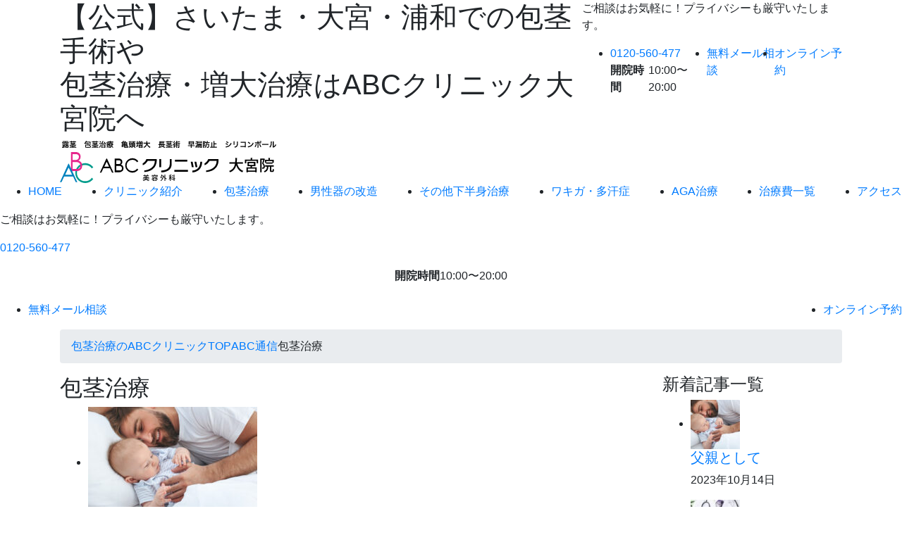

--- FILE ---
content_type: text/html; charset=UTF-8
request_url: https://www.abc-oomiya.jp/blog/tag/%E5%8C%85%E8%8C%8E%E6%B2%BB%E7%99%82/
body_size: 13228
content:
<!DOCTYPE html>
<html lang="ja">
<head>
    <!-- Google Tag Manager -->
    <script>(function(w,d,s,l,i){w[l]=w[l]||[];w[l].push({'gtm.start':
    new Date().getTime(),event:'gtm.js'});var f=d.getElementsByTagName(s)[0],
    j=d.createElement(s),dl=l!='dataLayer'?'&l='+l:'';j.async=true;j.src=
    'https://www.googletagmanager.com/gtm.js?id='+i+dl;f.parentNode.insertBefore(j,f);
    })(window,document,'script','dataLayer','GTM-PR66RJW');</script>
    <!-- End Google Tag Manager -->

    <meta charset="UTF-8">
    <meta name="viewport" content="width=device-width, initial-scale=1.0">
    <title>包茎治療 | ABC通信</title>
<meta name='robots' content='max-image-preview:large' />
<link rel="alternate" type="application/rss+xml" title="ABC通信 &raquo; 包茎治療 タグのフィード" href="https://www.abc-oomiya.jp/blog/tag/%e5%8c%85%e8%8c%8e%e6%b2%bb%e7%99%82/feed/" />
<style id='wp-img-auto-sizes-contain-inline-css' type='text/css'>
img:is([sizes=auto i],[sizes^="auto," i]){contain-intrinsic-size:3000px 1500px}
/*# sourceURL=wp-img-auto-sizes-contain-inline-css */
</style>
<style id='wp-emoji-styles-inline-css' type='text/css'>

	img.wp-smiley, img.emoji {
		display: inline !important;
		border: none !important;
		box-shadow: none !important;
		height: 1em !important;
		width: 1em !important;
		margin: 0 0.07em !important;
		vertical-align: -0.1em !important;
		background: none !important;
		padding: 0 !important;
	}
/*# sourceURL=wp-emoji-styles-inline-css */
</style>
<style id='wp-block-library-inline-css' type='text/css'>
:root{--wp-block-synced-color:#7a00df;--wp-block-synced-color--rgb:122,0,223;--wp-bound-block-color:var(--wp-block-synced-color);--wp-editor-canvas-background:#ddd;--wp-admin-theme-color:#007cba;--wp-admin-theme-color--rgb:0,124,186;--wp-admin-theme-color-darker-10:#006ba1;--wp-admin-theme-color-darker-10--rgb:0,107,160.5;--wp-admin-theme-color-darker-20:#005a87;--wp-admin-theme-color-darker-20--rgb:0,90,135;--wp-admin-border-width-focus:2px}@media (min-resolution:192dpi){:root{--wp-admin-border-width-focus:1.5px}}.wp-element-button{cursor:pointer}:root .has-very-light-gray-background-color{background-color:#eee}:root .has-very-dark-gray-background-color{background-color:#313131}:root .has-very-light-gray-color{color:#eee}:root .has-very-dark-gray-color{color:#313131}:root .has-vivid-green-cyan-to-vivid-cyan-blue-gradient-background{background:linear-gradient(135deg,#00d084,#0693e3)}:root .has-purple-crush-gradient-background{background:linear-gradient(135deg,#34e2e4,#4721fb 50%,#ab1dfe)}:root .has-hazy-dawn-gradient-background{background:linear-gradient(135deg,#faaca8,#dad0ec)}:root .has-subdued-olive-gradient-background{background:linear-gradient(135deg,#fafae1,#67a671)}:root .has-atomic-cream-gradient-background{background:linear-gradient(135deg,#fdd79a,#004a59)}:root .has-nightshade-gradient-background{background:linear-gradient(135deg,#330968,#31cdcf)}:root .has-midnight-gradient-background{background:linear-gradient(135deg,#020381,#2874fc)}:root{--wp--preset--font-size--normal:16px;--wp--preset--font-size--huge:42px}.has-regular-font-size{font-size:1em}.has-larger-font-size{font-size:2.625em}.has-normal-font-size{font-size:var(--wp--preset--font-size--normal)}.has-huge-font-size{font-size:var(--wp--preset--font-size--huge)}.has-text-align-center{text-align:center}.has-text-align-left{text-align:left}.has-text-align-right{text-align:right}.has-fit-text{white-space:nowrap!important}#end-resizable-editor-section{display:none}.aligncenter{clear:both}.items-justified-left{justify-content:flex-start}.items-justified-center{justify-content:center}.items-justified-right{justify-content:flex-end}.items-justified-space-between{justify-content:space-between}.screen-reader-text{border:0;clip-path:inset(50%);height:1px;margin:-1px;overflow:hidden;padding:0;position:absolute;width:1px;word-wrap:normal!important}.screen-reader-text:focus{background-color:#ddd;clip-path:none;color:#444;display:block;font-size:1em;height:auto;left:5px;line-height:normal;padding:15px 23px 14px;text-decoration:none;top:5px;width:auto;z-index:100000}html :where(.has-border-color){border-style:solid}html :where([style*=border-top-color]){border-top-style:solid}html :where([style*=border-right-color]){border-right-style:solid}html :where([style*=border-bottom-color]){border-bottom-style:solid}html :where([style*=border-left-color]){border-left-style:solid}html :where([style*=border-width]){border-style:solid}html :where([style*=border-top-width]){border-top-style:solid}html :where([style*=border-right-width]){border-right-style:solid}html :where([style*=border-bottom-width]){border-bottom-style:solid}html :where([style*=border-left-width]){border-left-style:solid}html :where(img[class*=wp-image-]){height:auto;max-width:100%}:where(figure){margin:0 0 1em}html :where(.is-position-sticky){--wp-admin--admin-bar--position-offset:var(--wp-admin--admin-bar--height,0px)}@media screen and (max-width:600px){html :where(.is-position-sticky){--wp-admin--admin-bar--position-offset:0px}}

/*# sourceURL=wp-block-library-inline-css */
</style><style id='wp-block-archives-inline-css' type='text/css'>
.wp-block-archives{box-sizing:border-box}.wp-block-archives-dropdown label{display:block}
/*# sourceURL=https://www.abc-oomiya.jp/blog/wp-includes/blocks/archives/style.min.css */
</style>
<style id='wp-block-categories-inline-css' type='text/css'>
.wp-block-categories{box-sizing:border-box}.wp-block-categories.alignleft{margin-right:2em}.wp-block-categories.alignright{margin-left:2em}.wp-block-categories.wp-block-categories-dropdown.aligncenter{text-align:center}.wp-block-categories .wp-block-categories__label{display:block;width:100%}
/*# sourceURL=https://www.abc-oomiya.jp/blog/wp-includes/blocks/categories/style.min.css */
</style>
<style id='wp-block-heading-inline-css' type='text/css'>
h1:where(.wp-block-heading).has-background,h2:where(.wp-block-heading).has-background,h3:where(.wp-block-heading).has-background,h4:where(.wp-block-heading).has-background,h5:where(.wp-block-heading).has-background,h6:where(.wp-block-heading).has-background{padding:1.25em 2.375em}h1.has-text-align-left[style*=writing-mode]:where([style*=vertical-lr]),h1.has-text-align-right[style*=writing-mode]:where([style*=vertical-rl]),h2.has-text-align-left[style*=writing-mode]:where([style*=vertical-lr]),h2.has-text-align-right[style*=writing-mode]:where([style*=vertical-rl]),h3.has-text-align-left[style*=writing-mode]:where([style*=vertical-lr]),h3.has-text-align-right[style*=writing-mode]:where([style*=vertical-rl]),h4.has-text-align-left[style*=writing-mode]:where([style*=vertical-lr]),h4.has-text-align-right[style*=writing-mode]:where([style*=vertical-rl]),h5.has-text-align-left[style*=writing-mode]:where([style*=vertical-lr]),h5.has-text-align-right[style*=writing-mode]:where([style*=vertical-rl]),h6.has-text-align-left[style*=writing-mode]:where([style*=vertical-lr]),h6.has-text-align-right[style*=writing-mode]:where([style*=vertical-rl]){rotate:180deg}
/*# sourceURL=https://www.abc-oomiya.jp/blog/wp-includes/blocks/heading/style.min.css */
</style>
<style id='wp-block-tag-cloud-inline-css' type='text/css'>
.wp-block-tag-cloud{box-sizing:border-box}.wp-block-tag-cloud.aligncenter{justify-content:center;text-align:center}.wp-block-tag-cloud a{display:inline-block;margin-right:5px}.wp-block-tag-cloud span{display:inline-block;margin-left:5px;text-decoration:none}:root :where(.wp-block-tag-cloud.is-style-outline){display:flex;flex-wrap:wrap;gap:1ch}:root :where(.wp-block-tag-cloud.is-style-outline a){border:1px solid;font-size:unset!important;margin-right:0;padding:1ch 2ch;text-decoration:none!important}
/*# sourceURL=https://www.abc-oomiya.jp/blog/wp-includes/blocks/tag-cloud/style.min.css */
</style>
<style id='wp-block-group-inline-css' type='text/css'>
.wp-block-group{box-sizing:border-box}:where(.wp-block-group.wp-block-group-is-layout-constrained){position:relative}
/*# sourceURL=https://www.abc-oomiya.jp/blog/wp-includes/blocks/group/style.min.css */
</style>
<style id='wp-block-paragraph-inline-css' type='text/css'>
.is-small-text{font-size:.875em}.is-regular-text{font-size:1em}.is-large-text{font-size:2.25em}.is-larger-text{font-size:3em}.has-drop-cap:not(:focus):first-letter{float:left;font-size:8.4em;font-style:normal;font-weight:100;line-height:.68;margin:.05em .1em 0 0;text-transform:uppercase}body.rtl .has-drop-cap:not(:focus):first-letter{float:none;margin-left:.1em}p.has-drop-cap.has-background{overflow:hidden}:root :where(p.has-background){padding:1.25em 2.375em}:where(p.has-text-color:not(.has-link-color)) a{color:inherit}p.has-text-align-left[style*="writing-mode:vertical-lr"],p.has-text-align-right[style*="writing-mode:vertical-rl"]{rotate:180deg}
/*# sourceURL=https://www.abc-oomiya.jp/blog/wp-includes/blocks/paragraph/style.min.css */
</style>
<style id='global-styles-inline-css' type='text/css'>
:root{--wp--preset--aspect-ratio--square: 1;--wp--preset--aspect-ratio--4-3: 4/3;--wp--preset--aspect-ratio--3-4: 3/4;--wp--preset--aspect-ratio--3-2: 3/2;--wp--preset--aspect-ratio--2-3: 2/3;--wp--preset--aspect-ratio--16-9: 16/9;--wp--preset--aspect-ratio--9-16: 9/16;--wp--preset--color--black: #000000;--wp--preset--color--cyan-bluish-gray: #abb8c3;--wp--preset--color--white: #ffffff;--wp--preset--color--pale-pink: #f78da7;--wp--preset--color--vivid-red: #cf2e2e;--wp--preset--color--luminous-vivid-orange: #ff6900;--wp--preset--color--luminous-vivid-amber: #fcb900;--wp--preset--color--light-green-cyan: #7bdcb5;--wp--preset--color--vivid-green-cyan: #00d084;--wp--preset--color--pale-cyan-blue: #8ed1fc;--wp--preset--color--vivid-cyan-blue: #0693e3;--wp--preset--color--vivid-purple: #9b51e0;--wp--preset--gradient--vivid-cyan-blue-to-vivid-purple: linear-gradient(135deg,rgb(6,147,227) 0%,rgb(155,81,224) 100%);--wp--preset--gradient--light-green-cyan-to-vivid-green-cyan: linear-gradient(135deg,rgb(122,220,180) 0%,rgb(0,208,130) 100%);--wp--preset--gradient--luminous-vivid-amber-to-luminous-vivid-orange: linear-gradient(135deg,rgb(252,185,0) 0%,rgb(255,105,0) 100%);--wp--preset--gradient--luminous-vivid-orange-to-vivid-red: linear-gradient(135deg,rgb(255,105,0) 0%,rgb(207,46,46) 100%);--wp--preset--gradient--very-light-gray-to-cyan-bluish-gray: linear-gradient(135deg,rgb(238,238,238) 0%,rgb(169,184,195) 100%);--wp--preset--gradient--cool-to-warm-spectrum: linear-gradient(135deg,rgb(74,234,220) 0%,rgb(151,120,209) 20%,rgb(207,42,186) 40%,rgb(238,44,130) 60%,rgb(251,105,98) 80%,rgb(254,248,76) 100%);--wp--preset--gradient--blush-light-purple: linear-gradient(135deg,rgb(255,206,236) 0%,rgb(152,150,240) 100%);--wp--preset--gradient--blush-bordeaux: linear-gradient(135deg,rgb(254,205,165) 0%,rgb(254,45,45) 50%,rgb(107,0,62) 100%);--wp--preset--gradient--luminous-dusk: linear-gradient(135deg,rgb(255,203,112) 0%,rgb(199,81,192) 50%,rgb(65,88,208) 100%);--wp--preset--gradient--pale-ocean: linear-gradient(135deg,rgb(255,245,203) 0%,rgb(182,227,212) 50%,rgb(51,167,181) 100%);--wp--preset--gradient--electric-grass: linear-gradient(135deg,rgb(202,248,128) 0%,rgb(113,206,126) 100%);--wp--preset--gradient--midnight: linear-gradient(135deg,rgb(2,3,129) 0%,rgb(40,116,252) 100%);--wp--preset--font-size--small: 13px;--wp--preset--font-size--medium: 20px;--wp--preset--font-size--large: 36px;--wp--preset--font-size--x-large: 42px;--wp--preset--spacing--20: 0.44rem;--wp--preset--spacing--30: 0.67rem;--wp--preset--spacing--40: 1rem;--wp--preset--spacing--50: 1.5rem;--wp--preset--spacing--60: 2.25rem;--wp--preset--spacing--70: 3.38rem;--wp--preset--spacing--80: 5.06rem;--wp--preset--shadow--natural: 6px 6px 9px rgba(0, 0, 0, 0.2);--wp--preset--shadow--deep: 12px 12px 50px rgba(0, 0, 0, 0.4);--wp--preset--shadow--sharp: 6px 6px 0px rgba(0, 0, 0, 0.2);--wp--preset--shadow--outlined: 6px 6px 0px -3px rgb(255, 255, 255), 6px 6px rgb(0, 0, 0);--wp--preset--shadow--crisp: 6px 6px 0px rgb(0, 0, 0);}:where(.is-layout-flex){gap: 0.5em;}:where(.is-layout-grid){gap: 0.5em;}body .is-layout-flex{display: flex;}.is-layout-flex{flex-wrap: wrap;align-items: center;}.is-layout-flex > :is(*, div){margin: 0;}body .is-layout-grid{display: grid;}.is-layout-grid > :is(*, div){margin: 0;}:where(.wp-block-columns.is-layout-flex){gap: 2em;}:where(.wp-block-columns.is-layout-grid){gap: 2em;}:where(.wp-block-post-template.is-layout-flex){gap: 1.25em;}:where(.wp-block-post-template.is-layout-grid){gap: 1.25em;}.has-black-color{color: var(--wp--preset--color--black) !important;}.has-cyan-bluish-gray-color{color: var(--wp--preset--color--cyan-bluish-gray) !important;}.has-white-color{color: var(--wp--preset--color--white) !important;}.has-pale-pink-color{color: var(--wp--preset--color--pale-pink) !important;}.has-vivid-red-color{color: var(--wp--preset--color--vivid-red) !important;}.has-luminous-vivid-orange-color{color: var(--wp--preset--color--luminous-vivid-orange) !important;}.has-luminous-vivid-amber-color{color: var(--wp--preset--color--luminous-vivid-amber) !important;}.has-light-green-cyan-color{color: var(--wp--preset--color--light-green-cyan) !important;}.has-vivid-green-cyan-color{color: var(--wp--preset--color--vivid-green-cyan) !important;}.has-pale-cyan-blue-color{color: var(--wp--preset--color--pale-cyan-blue) !important;}.has-vivid-cyan-blue-color{color: var(--wp--preset--color--vivid-cyan-blue) !important;}.has-vivid-purple-color{color: var(--wp--preset--color--vivid-purple) !important;}.has-black-background-color{background-color: var(--wp--preset--color--black) !important;}.has-cyan-bluish-gray-background-color{background-color: var(--wp--preset--color--cyan-bluish-gray) !important;}.has-white-background-color{background-color: var(--wp--preset--color--white) !important;}.has-pale-pink-background-color{background-color: var(--wp--preset--color--pale-pink) !important;}.has-vivid-red-background-color{background-color: var(--wp--preset--color--vivid-red) !important;}.has-luminous-vivid-orange-background-color{background-color: var(--wp--preset--color--luminous-vivid-orange) !important;}.has-luminous-vivid-amber-background-color{background-color: var(--wp--preset--color--luminous-vivid-amber) !important;}.has-light-green-cyan-background-color{background-color: var(--wp--preset--color--light-green-cyan) !important;}.has-vivid-green-cyan-background-color{background-color: var(--wp--preset--color--vivid-green-cyan) !important;}.has-pale-cyan-blue-background-color{background-color: var(--wp--preset--color--pale-cyan-blue) !important;}.has-vivid-cyan-blue-background-color{background-color: var(--wp--preset--color--vivid-cyan-blue) !important;}.has-vivid-purple-background-color{background-color: var(--wp--preset--color--vivid-purple) !important;}.has-black-border-color{border-color: var(--wp--preset--color--black) !important;}.has-cyan-bluish-gray-border-color{border-color: var(--wp--preset--color--cyan-bluish-gray) !important;}.has-white-border-color{border-color: var(--wp--preset--color--white) !important;}.has-pale-pink-border-color{border-color: var(--wp--preset--color--pale-pink) !important;}.has-vivid-red-border-color{border-color: var(--wp--preset--color--vivid-red) !important;}.has-luminous-vivid-orange-border-color{border-color: var(--wp--preset--color--luminous-vivid-orange) !important;}.has-luminous-vivid-amber-border-color{border-color: var(--wp--preset--color--luminous-vivid-amber) !important;}.has-light-green-cyan-border-color{border-color: var(--wp--preset--color--light-green-cyan) !important;}.has-vivid-green-cyan-border-color{border-color: var(--wp--preset--color--vivid-green-cyan) !important;}.has-pale-cyan-blue-border-color{border-color: var(--wp--preset--color--pale-cyan-blue) !important;}.has-vivid-cyan-blue-border-color{border-color: var(--wp--preset--color--vivid-cyan-blue) !important;}.has-vivid-purple-border-color{border-color: var(--wp--preset--color--vivid-purple) !important;}.has-vivid-cyan-blue-to-vivid-purple-gradient-background{background: var(--wp--preset--gradient--vivid-cyan-blue-to-vivid-purple) !important;}.has-light-green-cyan-to-vivid-green-cyan-gradient-background{background: var(--wp--preset--gradient--light-green-cyan-to-vivid-green-cyan) !important;}.has-luminous-vivid-amber-to-luminous-vivid-orange-gradient-background{background: var(--wp--preset--gradient--luminous-vivid-amber-to-luminous-vivid-orange) !important;}.has-luminous-vivid-orange-to-vivid-red-gradient-background{background: var(--wp--preset--gradient--luminous-vivid-orange-to-vivid-red) !important;}.has-very-light-gray-to-cyan-bluish-gray-gradient-background{background: var(--wp--preset--gradient--very-light-gray-to-cyan-bluish-gray) !important;}.has-cool-to-warm-spectrum-gradient-background{background: var(--wp--preset--gradient--cool-to-warm-spectrum) !important;}.has-blush-light-purple-gradient-background{background: var(--wp--preset--gradient--blush-light-purple) !important;}.has-blush-bordeaux-gradient-background{background: var(--wp--preset--gradient--blush-bordeaux) !important;}.has-luminous-dusk-gradient-background{background: var(--wp--preset--gradient--luminous-dusk) !important;}.has-pale-ocean-gradient-background{background: var(--wp--preset--gradient--pale-ocean) !important;}.has-electric-grass-gradient-background{background: var(--wp--preset--gradient--electric-grass) !important;}.has-midnight-gradient-background{background: var(--wp--preset--gradient--midnight) !important;}.has-small-font-size{font-size: var(--wp--preset--font-size--small) !important;}.has-medium-font-size{font-size: var(--wp--preset--font-size--medium) !important;}.has-large-font-size{font-size: var(--wp--preset--font-size--large) !important;}.has-x-large-font-size{font-size: var(--wp--preset--font-size--x-large) !important;}
/*# sourceURL=global-styles-inline-css */
</style>

<style id='classic-theme-styles-inline-css' type='text/css'>
/*! This file is auto-generated */
.wp-block-button__link{color:#fff;background-color:#32373c;border-radius:9999px;box-shadow:none;text-decoration:none;padding:calc(.667em + 2px) calc(1.333em + 2px);font-size:1.125em}.wp-block-file__button{background:#32373c;color:#fff;text-decoration:none}
/*# sourceURL=/wp-includes/css/classic-themes.min.css */
</style>
<link rel="https://api.w.org/" href="https://www.abc-oomiya.jp/blog/wp-json/" /><link rel="alternate" title="JSON" type="application/json" href="https://www.abc-oomiya.jp/blog/wp-json/wp/v2/tags/6" />    <meta name="description" content="包茎・早漏は一生に一度の治療だから焦らないで！数多くの'男の自信'を復活させてきたABCクリニック大宮院は「安価・安心・安全」のトリプルＡ。お得なオススメキャンペーンも実施中！">
    <meta name="keywords" content="包茎手術,包茎治療,さいたま,大宮,浦和,川口">
    <meta name="author" content="美容外科ABCクリニック">

    <link rel="stylesheet" href="https://stackpath.bootstrapcdn.com/bootstrap/4.5.0/css/bootstrap.min.css" integrity="sha384-9aIt2nRpC12Uk9gS9baDl411NQApFmC26EwAOH8WgZl5MYYxFfc+NcPb1dKGj7Sk" crossorigin="anonymous">
    <script src="https://stackpath.bootstrapcdn.com/bootstrap/4.5.0/js/bootstrap.min.js" integrity="sha384-OgVRvuATP1z7JjHLkuOU7Xw704+h835Lr+6QL9UvYjZE3Ipu6Tp75j7Bh/kR0JKI" crossorigin="anonymous"></script>
    <link rel="stylesheet" href="https://use.fontawesome.com/releases/v5.1.0/css/all.css" integrity="sha384-lKuwvrZot6UHsBSfcMvOkWwlCMgc0TaWr+30HWe3a4ltaBwTZhyTEggF5tJv8tbt" crossorigin="anonymous">
    <link rel="stylesheet" type="text/css" href="https://www.abc-oomiya.jp/css/style.css">
    <link rel="stylesheet" type="text/css" href="https://www.abc-oomiya.jp/blog/wp-content/themes/oomiya_blog/css/style.css"><!-- style css -->

</head>

<body class="archive tag tag-6 wp-theme-oomiya_blog">
<!-- Google Tag Manager (noscript) -->
<noscript><iframe src="https://www.googletagmanager.com/ns.html?id=GTM-PR66RJW"
height="0" width="0" style="display:none;visibility:hidden"></iframe></noscript>
<!-- End Google Tag Manager (noscript) -->

<div class="page_top">
<header class="header container">
            <div class="d-flex justify-content-between">
                <div class="header_l">
                    <h1>【公式】さいたま・大宮・浦和での包茎手術や<br class="sp">包茎治療・増大治療はABCクリニック大宮院へ</h1>
                    <div class="header_logo">
                        <a href="https://www.abc-oomiya.jp/"><img src="https://www.abc-oomiya.jp/images/header_logo.svg" alt="美容外科ABCクリニック 大宮院" width="307" height="60"></a>
                    </div>
                </div><!-- /.header_l -->
                <div class="header_r">
                    <p>ご相談はお気軽に！プライバシーも厳守いたします。</p>
                    <div class="hc">
                        <ul class="hc_list d-flex">
                            <li class="hc_item">
                                <div class="tel">
                                    <a href="tel:0120560477">0120-560-477</a>
                                    <dl class="text_small d-flex">
                                        <dt>開院時間</dt>
                                        <dd>10:00〜20:00</dd>
                                    </dl>
                                </div><!-- /.tel -->
                            </li><!-- /.hc_item -->
                            <li class="hc_item hc_item-btn">
                                <div class="contact">
                                    <a href="https://www.abc-clinic.com/contact/?c=6" target="_blank"><span class="yellow">無料</span>メール相談</a>
                                </div><!-- /.tel -->
                            </li><!-- /.hc_item -->
                            <li class="hc_item hc_item-btn">
                                <div class="web">
                                    <a href="https://www.abc-clinic.com/web/?c=6" target="_blank">オンライン予約</a>
                                </div><!-- /.tel -->
                            </li><!-- /.hc_item -->
                        </ul><!-- /.hc -->
                    </div><!-- /.hc -->
                </div><!-- /.header_r -->
            </div>

            <div class="sp_btn">
                <div class="navi_btn">
                    <span class="navi_icon"></span>
                    <span class="navi_icon"></span>
                    <span class="navi_icon"></span>
                    <span class="navi_text"></span>
                </div>
            </div>
        </header><!-- /header -->
</div><!-- /page_top -->

<nav class="header_nav02">
        <div class="inner">
            <ul class="d-flex justify-content-between wd_1110 nav01">
                <li class="header_nav02_li sp_nav_li"><a href="https://www.abc-oomiya.jp/">HOME</a></li>
                <li class="header_nav02_li"><a href="https://www.abc-oomiya.jp/about.php">クリニック紹介</a></li>
                <li class="header_nav02_li"><a href="https://www.abc-oomiya.jp/houkei.php">包茎治療</a></li>
                <li class="header_nav02_li"><a href="https://www.abc-oomiya.jp/danseiki.php">男性器の改造</a></li>
                <li class="header_nav02_li"><a href="https://www.abc-oomiya.jp/other.php">その他下半身治療</a></li>
                <li class="header_nav02_li"><a href="https://www.abc-oomiya.jp/wakiga.php">ワキガ・多汗症</a></li>
                <li class="header_nav02_li"><a href="https://www.abc-oomiya.jp/aga.php">AGA治療</a></li>
                <li class="header_nav02_li"><a href="https://www.abc-oomiya.jp/price.php">治療費一覧</a></li>
                <li class="header_nav02_li sp_nav_li"><a href="https://www.abc-oomiya.jp/clinic.php">アクセス</a></li>
            </ul>

            <div class="sp_info">
                <div class="sp_info-top">
                    <p class="sp_info-sm">ご相談はお気軽に！プライバシーも厳守いたします。</p>
                    <p class="sp_info-tel"><a href="tel:0120560477">0120-560-477</a></p>
                    <dl class="d-flex justify-content-center">
                        <dt>開院時間</dt>
                        <dd>10:00〜20:00</dd>
                    </dl>
                </div>
                <ul class="sp_info-btn d-flex justify-content-between">
                    <li class="sp_info-item">
                        <div class="contact">
                            <a href="https://www.abc-clinic.com/contact/?c=6" target="_blank"><span class="yellow">無料</span>メール相談</a>
                        </div><!-- /.tel -->
                    </li><!-- /.sp_info-item -->
                    <li class="sp_info-item">
                        <div class="web">
                            <a href="https://www.abc-clinic.com/web/?c=6" target="_blank">オンライン予約</a>
                        </div><!-- /.tel -->
                    </li><!-- /.sp_info-item -->
                </ul>
            </div><!-- /.sp-info -->
        </div>
</nav><!-- /header_nav02 -->
<main class="main">
    <div class="inner container">
        <div class="main_contents">
            <nav><ol class="breadcrumb" itemscope="" itemtype="http://schema.org/BreadcrumbList"><li itemprop="itemListElement" itemscope="" itemtype="http://schema.org/ListItem"><a href="https://www.abc-oomiya.jp" itemprop="item" ><span itemprop="name">包茎治療のABCクリニックTOP</span></a><meta itemprop="position" content="1"></li><li itemprop="itemListElement" itemscope="" itemtype="http://schema.org/ListItem"><a href="https://www.abc-oomiya.jp/blog/" itemprop="item" ><span itemprop="name">ABC通信</span></a><meta itemprop="position" content="2"></li><li itemprop="itemListElement" itemscope="" itemtype="http://schema.org/ListItem"><span itemprop="name">包茎治療</span><meta itemprop="position" content="3"></li></ol></nav><!-- /breadcrumb -->
            <div class="row">
                <div class="col-lg-9">
                    <section class="sec_wrap">
                        <h2 class="sec_h2">
                        包茎治療                        </h2>
                        <ul class="articlelist">
                                                    <li>
                                <figure>
                                    <a class="thumbnail" href="https://www.abc-oomiya.jp/blog/%e6%82%a3%e8%80%85%e6%a7%98%e3%82%a8%e3%83%94%e3%82%bd%e3%83%bc%e3%83%89/258/" title="父親として"><img width="240" height="160" src="https://www.abc-oomiya.jp/blog/wp-content/uploads/2023/10/ABCクリニック大宮院-関東-埼玉-大宮-包茎治療-包茎-子供-息子-男の子-ダウンタイム-お風呂-240x160.jpg" class="attachment-post-thumbnail size-post-thumbnail wp-post-image" alt="" decoding="async" srcset="https://www.abc-oomiya.jp/blog/wp-content/uploads/2023/10/ABCクリニック大宮院-関東-埼玉-大宮-包茎治療-包茎-子供-息子-男の子-ダウンタイム-お風呂-240x160.jpg 240w, https://www.abc-oomiya.jp/blog/wp-content/uploads/2023/10/ABCクリニック大宮院-関東-埼玉-大宮-包茎治療-包茎-子供-息子-男の子-ダウンタイム-お風呂-300x200.jpg 300w, https://www.abc-oomiya.jp/blog/wp-content/uploads/2023/10/ABCクリニック大宮院-関東-埼玉-大宮-包茎治療-包茎-子供-息子-男の子-ダウンタイム-お風呂.jpg 700w" sizes="(max-width: 240px) 100vw, 240px" /></a>
                                    <figcaption>
                                    <h3 class="sec_h3"><a href="https://www.abc-oomiya.jp/blog/%e6%82%a3%e8%80%85%e6%a7%98%e3%82%a8%e3%83%94%e3%82%bd%e3%83%bc%e3%83%89/258/" title="父親として">父親として</a></h3>
                                    <ul class="lst_info">
                                        <li class="time"><time>2023年10月14日</time></li>
                                                                                <li class="cat"><a href="https://www.abc-oomiya.jp/blog/category/%e6%82%a3%e8%80%85%e6%a7%98%e3%82%a8%e3%83%94%e3%82%bd%e3%83%bc%e3%83%89/">患者様エピソード</a> </li>
                                    </ul>
                                    <p class="text_area">こんにちは！ABCクリニック大宮院です。ここでは、患者様が実際に治療しようとしたきっかけや実際によくある質問についてお話しできればと思います&#8230;</p>
                                    <p class="link_btn"><a href="https://www.abc-oomiya.jp/blog/%e6%82%a3%e8%80%85%e6%a7%98%e3%82%a8%e3%83%94%e3%82%bd%e3%83%bc%e3%83%89/258/">続きを読む</a></p>
                                    </figcaption>
                                </figure>
                            </li>
                                                    <li>
                                <figure>
                                    <a class="thumbnail" href="https://www.abc-oomiya.jp/blog/%e6%82%a3%e8%80%85%e6%a7%98%e3%82%a8%e3%83%94%e3%82%bd%e3%83%bc%e3%83%89/254/" title="1年ぶりに"><img width="240" height="160" src="https://www.abc-oomiya.jp/blog/wp-content/uploads/2023/10/ABC-クリニック、大宮、埼玉、浦和、増大術、サイズアップ、増大、-カウンセリング-240x160.jpeg" class="attachment-post-thumbnail size-post-thumbnail wp-post-image" alt="" decoding="async" /></a>
                                    <figcaption>
                                    <h3 class="sec_h3"><a href="https://www.abc-oomiya.jp/blog/%e6%82%a3%e8%80%85%e6%a7%98%e3%82%a8%e3%83%94%e3%82%bd%e3%83%bc%e3%83%89/254/" title="1年ぶりに">1年ぶりに</a></h3>
                                    <ul class="lst_info">
                                        <li class="time"><time>2023年9月24日</time></li>
                                                                                <li class="cat"><a href="https://www.abc-oomiya.jp/blog/category/%e6%82%a3%e8%80%85%e6%a7%98%e3%82%a8%e3%83%94%e3%82%bd%e3%83%bc%e3%83%89/">患者様エピソード</a> </li>
                                    </ul>
                                    <p class="text_area">このブログでは患者様からよくある質問に対する回答や、実際に来院された患者様のお悩み紹介や、クリニック紹介など定期的に発信しております。気軽に&#8230;</p>
                                    <p class="link_btn"><a href="https://www.abc-oomiya.jp/blog/%e6%82%a3%e8%80%85%e6%a7%98%e3%82%a8%e3%83%94%e3%82%bd%e3%83%bc%e3%83%89/254/">続きを読む</a></p>
                                    </figcaption>
                                </figure>
                            </li>
                                                    <li>
                                <figure>
                                    <a class="thumbnail" href="https://www.abc-oomiya.jp/blog/%e6%82%a3%e8%80%85%e6%a7%98%e3%82%a8%e3%83%94%e3%82%bd%e3%83%bc%e3%83%89/250/" title="治療後も安心"><img width="240" height="160" src="https://www.abc-oomiya.jp/blog/wp-content/uploads/2023/09/大宮blog2309　ABCクリニック大宮院-関東-埼玉-自信-女性-女性関係-性交渉-トラウマ-コンプレックス　-240x160.jpg" class="attachment-post-thumbnail size-post-thumbnail wp-post-image" alt="" decoding="async" srcset="https://www.abc-oomiya.jp/blog/wp-content/uploads/2023/09/大宮blog2309　ABCクリニック大宮院-関東-埼玉-自信-女性-女性関係-性交渉-トラウマ-コンプレックス　-240x160.jpg 240w, https://www.abc-oomiya.jp/blog/wp-content/uploads/2023/09/大宮blog2309　ABCクリニック大宮院-関東-埼玉-自信-女性-女性関係-性交渉-トラウマ-コンプレックス　-300x200.jpg 300w, https://www.abc-oomiya.jp/blog/wp-content/uploads/2023/09/大宮blog2309　ABCクリニック大宮院-関東-埼玉-自信-女性-女性関係-性交渉-トラウマ-コンプレックス　-768x512.jpg 768w, https://www.abc-oomiya.jp/blog/wp-content/uploads/2023/09/大宮blog2309　ABCクリニック大宮院-関東-埼玉-自信-女性-女性関係-性交渉-トラウマ-コンプレックス　.jpg 800w" sizes="(max-width: 240px) 100vw, 240px" /></a>
                                    <figcaption>
                                    <h3 class="sec_h3"><a href="https://www.abc-oomiya.jp/blog/%e6%82%a3%e8%80%85%e6%a7%98%e3%82%a8%e3%83%94%e3%82%bd%e3%83%bc%e3%83%89/250/" title="治療後も安心">治療後も安心</a></h3>
                                    <ul class="lst_info">
                                        <li class="time"><time>2023年9月9日</time></li>
                                                                                <li class="cat"><a href="https://www.abc-oomiya.jp/blog/category/%e6%82%a3%e8%80%85%e6%a7%98%e3%82%a8%e3%83%94%e3%82%bd%e3%83%bc%e3%83%89/">患者様エピソード</a> </li>
                                    </ul>
                                    <p class="text_area">こんにちはABCクリニック大宮院です。このブログでは患者様からよくある質問に対する回答や、実際に来院された患者様のお悩み紹介や、クリニック紹&#8230;</p>
                                    <p class="link_btn"><a href="https://www.abc-oomiya.jp/blog/%e6%82%a3%e8%80%85%e6%a7%98%e3%82%a8%e3%83%94%e3%82%bd%e3%83%bc%e3%83%89/250/">続きを読む</a></p>
                                    </figcaption>
                                </figure>
                            </li>
                                                    <li>
                                <figure>
                                    <a class="thumbnail" href="https://www.abc-oomiya.jp/blog/%e6%82%a3%e8%80%85%e6%a7%98%e3%82%a8%e3%83%94%e3%82%bd%e3%83%bc%e3%83%89/246/" title="ご紹介の輪"><img width="240" height="160" src="https://www.abc-oomiya.jp/blog/wp-content/uploads/2023/09/ABCクリニック、包茎治療、紹介、術後、友人、結果、満足、大宮、埼玉、関東-240x160.jpg" class="attachment-post-thumbnail size-post-thumbnail wp-post-image" alt="" decoding="async" loading="lazy" srcset="https://www.abc-oomiya.jp/blog/wp-content/uploads/2023/09/ABCクリニック、包茎治療、紹介、術後、友人、結果、満足、大宮、埼玉、関東-240x160.jpg 240w, https://www.abc-oomiya.jp/blog/wp-content/uploads/2023/09/ABCクリニック、包茎治療、紹介、術後、友人、結果、満足、大宮、埼玉、関東-300x200.jpg 300w, https://www.abc-oomiya.jp/blog/wp-content/uploads/2023/09/ABCクリニック、包茎治療、紹介、術後、友人、結果、満足、大宮、埼玉、関東-768x512.jpg 768w, https://www.abc-oomiya.jp/blog/wp-content/uploads/2023/09/ABCクリニック、包茎治療、紹介、術後、友人、結果、満足、大宮、埼玉、関東.jpg 900w" sizes="auto, (max-width: 240px) 100vw, 240px" /></a>
                                    <figcaption>
                                    <h3 class="sec_h3"><a href="https://www.abc-oomiya.jp/blog/%e6%82%a3%e8%80%85%e6%a7%98%e3%82%a8%e3%83%94%e3%82%bd%e3%83%bc%e3%83%89/246/" title="ご紹介の輪">ご紹介の輪</a></h3>
                                    <ul class="lst_info">
                                        <li class="time"><time>2023年8月26日</time></li>
                                                                                <li class="cat"><a href="https://www.abc-oomiya.jp/blog/category/%e6%82%a3%e8%80%85%e6%a7%98%e3%82%a8%e3%83%94%e3%82%bd%e3%83%bc%e3%83%89/">患者様エピソード</a> </li>
                                    </ul>
                                    <p class="text_area">このブログでは患者様からよくある質問に対する回答や、実際に来院された患者様のお悩み紹介や、クリニック紹介など定期的に発信しております。気軽に&#8230;</p>
                                    <p class="link_btn"><a href="https://www.abc-oomiya.jp/blog/%e6%82%a3%e8%80%85%e6%a7%98%e3%82%a8%e3%83%94%e3%82%bd%e3%83%bc%e3%83%89/246/">続きを読む</a></p>
                                    </figcaption>
                                </figure>
                            </li>
                                                    <li>
                                <figure>
                                    <a class="thumbnail" href="https://www.abc-oomiya.jp/blog/%e6%82%a3%e8%80%85%e6%a7%98%e3%82%a8%e3%83%94%e3%82%bd%e3%83%bc%e3%83%89/242/" title="海外旅行で○○に行きたい！"><img width="240" height="160" src="https://www.abc-oomiya.jp/blog/wp-content/uploads/2023/08/ABCクリニック大宮　浦和埼玉-軽井沢-浦和-包茎-包茎治療-海外旅行-術後-コンプレックス-ダウンタイム-連休-240x160.jpg" class="attachment-post-thumbnail size-post-thumbnail wp-post-image" alt="" decoding="async" loading="lazy" srcset="https://www.abc-oomiya.jp/blog/wp-content/uploads/2023/08/ABCクリニック大宮　浦和埼玉-軽井沢-浦和-包茎-包茎治療-海外旅行-術後-コンプレックス-ダウンタイム-連休-240x160.jpg 240w, https://www.abc-oomiya.jp/blog/wp-content/uploads/2023/08/ABCクリニック大宮　浦和埼玉-軽井沢-浦和-包茎-包茎治療-海外旅行-術後-コンプレックス-ダウンタイム-連休-300x200.jpg 300w, https://www.abc-oomiya.jp/blog/wp-content/uploads/2023/08/ABCクリニック大宮　浦和埼玉-軽井沢-浦和-包茎-包茎治療-海外旅行-術後-コンプレックス-ダウンタイム-連休-768x512.jpg 768w, https://www.abc-oomiya.jp/blog/wp-content/uploads/2023/08/ABCクリニック大宮　浦和埼玉-軽井沢-浦和-包茎-包茎治療-海外旅行-術後-コンプレックス-ダウンタイム-連休.jpg 900w" sizes="auto, (max-width: 240px) 100vw, 240px" /></a>
                                    <figcaption>
                                    <h3 class="sec_h3"><a href="https://www.abc-oomiya.jp/blog/%e6%82%a3%e8%80%85%e6%a7%98%e3%82%a8%e3%83%94%e3%82%bd%e3%83%bc%e3%83%89/242/" title="海外旅行で○○に行きたい！">海外旅行で○○に行きたい！</a></h3>
                                    <ul class="lst_info">
                                        <li class="time"><time>2023年8月12日</time></li>
                                                                                <li class="cat"><a href="https://www.abc-oomiya.jp/blog/category/%e6%82%a3%e8%80%85%e6%a7%98%e3%82%a8%e3%83%94%e3%82%bd%e3%83%bc%e3%83%89/">患者様エピソード</a> </li>
                                    </ul>
                                    <p class="text_area">こんにちは！ABCクリニック大宮院です。このブログでは患者様が実際に治療しようとしたきっかけや色々実際によくある質問に対しての話せたらと思い&#8230;</p>
                                    <p class="link_btn"><a href="https://www.abc-oomiya.jp/blog/%e6%82%a3%e8%80%85%e6%a7%98%e3%82%a8%e3%83%94%e3%82%bd%e3%83%bc%e3%83%89/242/">続きを読む</a></p>
                                    </figcaption>
                                </figure>
                            </li>
                                                    <li>
                                <figure>
                                    <a class="thumbnail" href="https://www.abc-oomiya.jp/blog/%e6%82%a3%e8%80%85%e6%a7%98%e3%82%a8%e3%83%94%e3%82%bd%e3%83%bc%e3%83%89/237/" title="初めて出来た彼女と…"><img width="240" height="160" src="https://www.abc-oomiya.jp/blog/wp-content/uploads/2023/08/大宮blog2307-2　ABCクリニック-大宮-浦和-埼玉-軽井沢-包茎治療-包茎-セックス-パートナー-性交渉-イク-初めての彼女-彼女-30代-240x160.jpg" class="attachment-post-thumbnail size-post-thumbnail wp-post-image" alt="" decoding="async" loading="lazy" srcset="https://www.abc-oomiya.jp/blog/wp-content/uploads/2023/08/大宮blog2307-2　ABCクリニック-大宮-浦和-埼玉-軽井沢-包茎治療-包茎-セックス-パートナー-性交渉-イク-初めての彼女-彼女-30代-240x160.jpg 240w, https://www.abc-oomiya.jp/blog/wp-content/uploads/2023/08/大宮blog2307-2　ABCクリニック-大宮-浦和-埼玉-軽井沢-包茎治療-包茎-セックス-パートナー-性交渉-イク-初めての彼女-彼女-30代-300x200.jpg 300w, https://www.abc-oomiya.jp/blog/wp-content/uploads/2023/08/大宮blog2307-2　ABCクリニック-大宮-浦和-埼玉-軽井沢-包茎治療-包茎-セックス-パートナー-性交渉-イク-初めての彼女-彼女-30代.jpg 700w" sizes="auto, (max-width: 240px) 100vw, 240px" /></a>
                                    <figcaption>
                                    <h3 class="sec_h3"><a href="https://www.abc-oomiya.jp/blog/%e6%82%a3%e8%80%85%e6%a7%98%e3%82%a8%e3%83%94%e3%82%bd%e3%83%bc%e3%83%89/237/" title="初めて出来た彼女と…">初めて出来た彼女と…</a></h3>
                                    <ul class="lst_info">
                                        <li class="time"><time>2023年7月29日</time></li>
                                                                                <li class="cat"><a href="https://www.abc-oomiya.jp/blog/category/%e6%82%a3%e8%80%85%e6%a7%98%e3%82%a8%e3%83%94%e3%82%bd%e3%83%bc%e3%83%89/">患者様エピソード</a> </li>
                                    </ul>
                                    <p class="text_area">こんにちは！いつもABCクリニック大宮院のブログをご覧頂きありがとうございます。 本日は先日、来院された方の相談内容を書かせて頂こうと思いま&#8230;</p>
                                    <p class="link_btn"><a href="https://www.abc-oomiya.jp/blog/%e6%82%a3%e8%80%85%e6%a7%98%e3%82%a8%e3%83%94%e3%82%bd%e3%83%bc%e3%83%89/237/">続きを読む</a></p>
                                    </figcaption>
                                </figure>
                            </li>
                                                    <li>
                                <figure>
                                    <a class="thumbnail" href="https://www.abc-oomiya.jp/blog/%e5%8c%85%e8%8c%8e%e3%82%b3%e3%83%a9%e3%83%a0/232/" title="ご自身のオフシーズン"><img width="240" height="160" src="https://www.abc-oomiya.jp/blog/wp-content/uploads/2023/07/ABCクリニック-大宮-浦和-埼玉-軽井沢-包茎治療-包茎-増大術-制限-治療後-安静-長茎術-日帰り治療-通院-240x160.jpg" class="attachment-post-thumbnail size-post-thumbnail wp-post-image" alt="" decoding="async" loading="lazy" srcset="https://www.abc-oomiya.jp/blog/wp-content/uploads/2023/07/ABCクリニック-大宮-浦和-埼玉-軽井沢-包茎治療-包茎-増大術-制限-治療後-安静-長茎術-日帰り治療-通院-240x160.jpg 240w, https://www.abc-oomiya.jp/blog/wp-content/uploads/2023/07/ABCクリニック-大宮-浦和-埼玉-軽井沢-包茎治療-包茎-増大術-制限-治療後-安静-長茎術-日帰り治療-通院-300x200.jpg 300w, https://www.abc-oomiya.jp/blog/wp-content/uploads/2023/07/ABCクリニック-大宮-浦和-埼玉-軽井沢-包茎治療-包茎-増大術-制限-治療後-安静-長茎術-日帰り治療-通院.jpg 600w" sizes="auto, (max-width: 240px) 100vw, 240px" /></a>
                                    <figcaption>
                                    <h3 class="sec_h3"><a href="https://www.abc-oomiya.jp/blog/%e5%8c%85%e8%8c%8e%e3%82%b3%e3%83%a9%e3%83%a0/232/" title="ご自身のオフシーズン">ご自身のオフシーズン</a></h3>
                                    <ul class="lst_info">
                                        <li class="time"><time>2023年7月9日</time></li>
                                                                                <li class="cat"><a href="https://www.abc-oomiya.jp/blog/category/%e5%8c%85%e8%8c%8e%e3%82%b3%e3%83%a9%e3%83%a0/">包茎コラム</a> </li>
                                    </ul>
                                    <p class="text_area">このブログでは患者様からよくある質問に対する回答や、実際に来院された患者様のお悩み紹介や、クリニック紹介など定期的に発信しております。気軽に&#8230;</p>
                                    <p class="link_btn"><a href="https://www.abc-oomiya.jp/blog/%e5%8c%85%e8%8c%8e%e3%82%b3%e3%83%a9%e3%83%a0/232/">続きを読む</a></p>
                                    </figcaption>
                                </figure>
                            </li>
                                                    <li>
                                <figure>
                                    <a class="thumbnail" href="https://www.abc-oomiya.jp/blog/%e6%82%a3%e8%80%85%e6%a7%98%e3%82%a8%e3%83%94%e3%82%bd%e3%83%bc%e3%83%89/229/" title="自分のことは後回し・・・"><img width="240" height="160" src="https://www.abc-oomiya.jp/blog/wp-content/uploads/2023/07/ABCクリニック-大宮-埼玉-浦和-包茎治療-介護-衛生面-包皮炎-子供-包茎-父親-240x160.jpg" class="attachment-post-thumbnail size-post-thumbnail wp-post-image" alt="" decoding="async" loading="lazy" srcset="https://www.abc-oomiya.jp/blog/wp-content/uploads/2023/07/ABCクリニック-大宮-埼玉-浦和-包茎治療-介護-衛生面-包皮炎-子供-包茎-父親-240x160.jpg 240w, https://www.abc-oomiya.jp/blog/wp-content/uploads/2023/07/ABCクリニック-大宮-埼玉-浦和-包茎治療-介護-衛生面-包皮炎-子供-包茎-父親-300x200.jpg 300w, https://www.abc-oomiya.jp/blog/wp-content/uploads/2023/07/ABCクリニック-大宮-埼玉-浦和-包茎治療-介護-衛生面-包皮炎-子供-包茎-父親-768x512.jpg 768w, https://www.abc-oomiya.jp/blog/wp-content/uploads/2023/07/ABCクリニック-大宮-埼玉-浦和-包茎治療-介護-衛生面-包皮炎-子供-包茎-父親.jpg 800w" sizes="auto, (max-width: 240px) 100vw, 240px" /></a>
                                    <figcaption>
                                    <h3 class="sec_h3"><a href="https://www.abc-oomiya.jp/blog/%e6%82%a3%e8%80%85%e6%a7%98%e3%82%a8%e3%83%94%e3%82%bd%e3%83%bc%e3%83%89/229/" title="自分のことは後回し・・・">自分のことは後回し・・・</a></h3>
                                    <ul class="lst_info">
                                        <li class="time"><time>2023年6月25日</time></li>
                                                                                <li class="cat"><a href="https://www.abc-oomiya.jp/blog/category/%e6%82%a3%e8%80%85%e6%a7%98%e3%82%a8%e3%83%94%e3%82%bd%e3%83%bc%e3%83%89/">患者様エピソード</a> </li>
                                    </ul>
                                    <p class="text_area">こんにちは！ABCクリニック大宮院です。患者様が実際に治療しようとしたきっかけや色々実際によくある質問に対しての話せたらと思いますので、気軽&#8230;</p>
                                    <p class="link_btn"><a href="https://www.abc-oomiya.jp/blog/%e6%82%a3%e8%80%85%e6%a7%98%e3%82%a8%e3%83%94%e3%82%bd%e3%83%bc%e3%83%89/229/">続きを読む</a></p>
                                    </figcaption>
                                </figure>
                            </li>
                                                    <li>
                                <figure>
                                    <a class="thumbnail" href="https://www.abc-oomiya.jp/blog/%e5%8c%85%e8%8c%8e%e3%82%b3%e3%83%a9%e3%83%a0/225/" title="臭いの原因"><img width="240" height="160" src="https://www.abc-oomiya.jp/blog/wp-content/uploads/2023/06/ABCクリニック-大宮-埼玉-浦和-包茎-包茎治療-ムレ-夏-におい-臭い-清潔-雑菌-240x160.jpg" class="attachment-post-thumbnail size-post-thumbnail wp-post-image" alt="" decoding="async" loading="lazy" srcset="https://www.abc-oomiya.jp/blog/wp-content/uploads/2023/06/ABCクリニック-大宮-埼玉-浦和-包茎-包茎治療-ムレ-夏-におい-臭い-清潔-雑菌-240x160.jpg 240w, https://www.abc-oomiya.jp/blog/wp-content/uploads/2023/06/ABCクリニック-大宮-埼玉-浦和-包茎-包茎治療-ムレ-夏-におい-臭い-清潔-雑菌-300x200.jpg 300w, https://www.abc-oomiya.jp/blog/wp-content/uploads/2023/06/ABCクリニック-大宮-埼玉-浦和-包茎-包茎治療-ムレ-夏-におい-臭い-清潔-雑菌-768x512.jpg 768w, https://www.abc-oomiya.jp/blog/wp-content/uploads/2023/06/ABCクリニック-大宮-埼玉-浦和-包茎-包茎治療-ムレ-夏-におい-臭い-清潔-雑菌.jpg 900w" sizes="auto, (max-width: 240px) 100vw, 240px" /></a>
                                    <figcaption>
                                    <h3 class="sec_h3"><a href="https://www.abc-oomiya.jp/blog/%e5%8c%85%e8%8c%8e%e3%82%b3%e3%83%a9%e3%83%a0/225/" title="臭いの原因">臭いの原因</a></h3>
                                    <ul class="lst_info">
                                        <li class="time"><time>2023年6月17日</time></li>
                                                                                <li class="cat"><a href="https://www.abc-oomiya.jp/blog/category/%e5%8c%85%e8%8c%8e%e3%82%b3%e3%83%a9%e3%83%a0/">包茎コラム</a> </li>
                                    </ul>
                                    <p class="text_area">こんにちはABCクリニックです。 気温も上がり季節も梅雨から本格的になる頃、ABCクリニックでは臭いを気にされ来院される方がたくさんいらっし&#8230;</p>
                                    <p class="link_btn"><a href="https://www.abc-oomiya.jp/blog/%e5%8c%85%e8%8c%8e%e3%82%b3%e3%83%a9%e3%83%a0/225/">続きを読む</a></p>
                                    </figcaption>
                                </figure>
                            </li>
                                                    <li>
                                <figure>
                                    <a class="thumbnail" href="https://www.abc-oomiya.jp/blog/%e5%8c%85%e8%8c%8e%e3%82%b3%e3%83%a9%e3%83%a0/220/" title="夏に来院いただく患者様"><img width="240" height="160" src="https://www.abc-oomiya.jp/blog/wp-content/uploads/2023/06/ABCクリニック-大宮-埼玉-浦和-包茎治療-治療後-術後制限-お風呂-シャワー-蒸れる-ニオイ-240x160.jpg" class="attachment-post-thumbnail size-post-thumbnail wp-post-image" alt="" decoding="async" loading="lazy" srcset="https://www.abc-oomiya.jp/blog/wp-content/uploads/2023/06/ABCクリニック-大宮-埼玉-浦和-包茎治療-治療後-術後制限-お風呂-シャワー-蒸れる-ニオイ-240x160.jpg 240w, https://www.abc-oomiya.jp/blog/wp-content/uploads/2023/06/ABCクリニック-大宮-埼玉-浦和-包茎治療-治療後-術後制限-お風呂-シャワー-蒸れる-ニオイ-300x199.jpg 300w, https://www.abc-oomiya.jp/blog/wp-content/uploads/2023/06/ABCクリニック-大宮-埼玉-浦和-包茎治療-治療後-術後制限-お風呂-シャワー-蒸れる-ニオイ-1024x680.jpg 1024w, https://www.abc-oomiya.jp/blog/wp-content/uploads/2023/06/ABCクリニック-大宮-埼玉-浦和-包茎治療-治療後-術後制限-お風呂-シャワー-蒸れる-ニオイ-768x510.jpg 768w, https://www.abc-oomiya.jp/blog/wp-content/uploads/2023/06/ABCクリニック-大宮-埼玉-浦和-包茎治療-治療後-術後制限-お風呂-シャワー-蒸れる-ニオイ-1536x1020.jpg 1536w, https://www.abc-oomiya.jp/blog/wp-content/uploads/2023/06/ABCクリニック-大宮-埼玉-浦和-包茎治療-治療後-術後制限-お風呂-シャワー-蒸れる-ニオイ.jpg 1600w" sizes="auto, (max-width: 240px) 100vw, 240px" /></a>
                                    <figcaption>
                                    <h3 class="sec_h3"><a href="https://www.abc-oomiya.jp/blog/%e5%8c%85%e8%8c%8e%e3%82%b3%e3%83%a9%e3%83%a0/220/" title="夏に来院いただく患者様">夏に来院いただく患者様</a></h3>
                                    <ul class="lst_info">
                                        <li class="time"><time>2023年5月20日</time></li>
                                                                                <li class="cat"><a href="https://www.abc-oomiya.jp/blog/category/%e5%8c%85%e8%8c%8e%e3%82%b3%e3%83%a9%e3%83%a0/">包茎コラム</a> </li>
                                    </ul>
                                    <p class="text_area">このブログでは患者様からよくある質問に対する回答や、実際に来院された患者様のお悩み紹介や、クリニック紹介など定期的に発信しております。気軽に&#8230;</p>
                                    <p class="link_btn"><a href="https://www.abc-oomiya.jp/blog/%e5%8c%85%e8%8c%8e%e3%82%b3%e3%83%a9%e3%83%a0/220/">続きを読む</a></p>
                                    </figcaption>
                                </figure>
                            </li>
                                                                        </ul>
                        <p class="more_list"><a href="https://www.abc-oomiya.jp/blog/all-list">一覧を見る</a></p>    
                    </section>
                </div>
                <aside id="sidebar" class="col-lg-3">
    <section class="side_news">
        <h4>新着記事一覧</h4>
        <ul class="news_list">
                            <li>
                <figure>
                <a href="https://www.abc-oomiya.jp/blog/%e6%82%a3%e8%80%85%e6%a7%98%e3%82%a8%e3%83%94%e3%82%bd%e3%83%bc%e3%83%89/258/" title="父親として" class="thumbnail"><img width="70" height="70" src="https://www.abc-oomiya.jp/blog/wp-content/uploads/2023/10/ABCクリニック大宮院-関東-埼玉-大宮-包茎治療-包茎-子供-息子-男の子-ダウンタイム-お風呂-70x70.jpg" class="attachment-t70 size-t70 wp-post-image" alt="" decoding="async" loading="lazy" srcset="https://www.abc-oomiya.jp/blog/wp-content/uploads/2023/10/ABCクリニック大宮院-関東-埼玉-大宮-包茎治療-包茎-子供-息子-男の子-ダウンタイム-お風呂-70x70.jpg 70w, https://www.abc-oomiya.jp/blog/wp-content/uploads/2023/10/ABCクリニック大宮院-関東-埼玉-大宮-包茎治療-包茎-子供-息子-男の子-ダウンタイム-お風呂-150x150.jpg 150w, https://www.abc-oomiya.jp/blog/wp-content/uploads/2023/10/ABCクリニック大宮院-関東-埼玉-大宮-包茎治療-包茎-子供-息子-男の子-ダウンタイム-お風呂-100x100.jpg 100w" sizes="auto, (max-width: 70px) 100vw, 70px" /></a>
                <figcaption>
                <h5><a href="https://www.abc-oomiya.jp/blog/%e6%82%a3%e8%80%85%e6%a7%98%e3%82%a8%e3%83%94%e3%82%bd%e3%83%bc%e3%83%89/258/" title="父親として">父親として</a></h5>
                <time>2023年10月14日</time>
                </figcaption>
                </figure>
            </li>
                    <li>
                <figure>
                <a href="https://www.abc-oomiya.jp/blog/%e6%82%a3%e8%80%85%e6%a7%98%e3%82%a8%e3%83%94%e3%82%bd%e3%83%bc%e3%83%89/254/" title="1年ぶりに" class="thumbnail"><img width="70" height="70" src="https://www.abc-oomiya.jp/blog/wp-content/uploads/2023/10/ABC-クリニック、大宮、埼玉、浦和、増大術、サイズアップ、増大、-カウンセリング-70x70.jpeg" class="attachment-t70 size-t70 wp-post-image" alt="" decoding="async" loading="lazy" srcset="https://www.abc-oomiya.jp/blog/wp-content/uploads/2023/10/ABC-クリニック、大宮、埼玉、浦和、増大術、サイズアップ、増大、-カウンセリング-70x70.jpeg 70w, https://www.abc-oomiya.jp/blog/wp-content/uploads/2023/10/ABC-クリニック、大宮、埼玉、浦和、増大術、サイズアップ、増大、-カウンセリング-150x150.jpeg 150w, https://www.abc-oomiya.jp/blog/wp-content/uploads/2023/10/ABC-クリニック、大宮、埼玉、浦和、増大術、サイズアップ、増大、-カウンセリング-100x100.jpeg 100w" sizes="auto, (max-width: 70px) 100vw, 70px" /></a>
                <figcaption>
                <h5><a href="https://www.abc-oomiya.jp/blog/%e6%82%a3%e8%80%85%e6%a7%98%e3%82%a8%e3%83%94%e3%82%bd%e3%83%bc%e3%83%89/254/" title="1年ぶりに">1年ぶりに</a></h5>
                <time>2023年9月24日</time>
                </figcaption>
                </figure>
            </li>
                    <li>
                <figure>
                <a href="https://www.abc-oomiya.jp/blog/%e6%82%a3%e8%80%85%e6%a7%98%e3%82%a8%e3%83%94%e3%82%bd%e3%83%bc%e3%83%89/250/" title="治療後も安心" class="thumbnail"><img width="70" height="70" src="https://www.abc-oomiya.jp/blog/wp-content/uploads/2023/09/大宮blog2309　ABCクリニック大宮院-関東-埼玉-自信-女性-女性関係-性交渉-トラウマ-コンプレックス　-70x70.jpg" class="attachment-t70 size-t70 wp-post-image" alt="" decoding="async" loading="lazy" srcset="https://www.abc-oomiya.jp/blog/wp-content/uploads/2023/09/大宮blog2309　ABCクリニック大宮院-関東-埼玉-自信-女性-女性関係-性交渉-トラウマ-コンプレックス　-70x70.jpg 70w, https://www.abc-oomiya.jp/blog/wp-content/uploads/2023/09/大宮blog2309　ABCクリニック大宮院-関東-埼玉-自信-女性-女性関係-性交渉-トラウマ-コンプレックス　-150x150.jpg 150w, https://www.abc-oomiya.jp/blog/wp-content/uploads/2023/09/大宮blog2309　ABCクリニック大宮院-関東-埼玉-自信-女性-女性関係-性交渉-トラウマ-コンプレックス　-100x100.jpg 100w" sizes="auto, (max-width: 70px) 100vw, 70px" /></a>
                <figcaption>
                <h5><a href="https://www.abc-oomiya.jp/blog/%e6%82%a3%e8%80%85%e6%a7%98%e3%82%a8%e3%83%94%e3%82%bd%e3%83%bc%e3%83%89/250/" title="治療後も安心">治療後も安心</a></h5>
                <time>2023年9月9日</time>
                </figcaption>
                </figure>
            </li>
                    <li>
                <figure>
                <a href="https://www.abc-oomiya.jp/blog/%e6%82%a3%e8%80%85%e6%a7%98%e3%82%a8%e3%83%94%e3%82%bd%e3%83%bc%e3%83%89/246/" title="ご紹介の輪" class="thumbnail"><img width="70" height="70" src="https://www.abc-oomiya.jp/blog/wp-content/uploads/2023/09/ABCクリニック、包茎治療、紹介、術後、友人、結果、満足、大宮、埼玉、関東-70x70.jpg" class="attachment-t70 size-t70 wp-post-image" alt="" decoding="async" loading="lazy" srcset="https://www.abc-oomiya.jp/blog/wp-content/uploads/2023/09/ABCクリニック、包茎治療、紹介、術後、友人、結果、満足、大宮、埼玉、関東-70x70.jpg 70w, https://www.abc-oomiya.jp/blog/wp-content/uploads/2023/09/ABCクリニック、包茎治療、紹介、術後、友人、結果、満足、大宮、埼玉、関東-150x150.jpg 150w, https://www.abc-oomiya.jp/blog/wp-content/uploads/2023/09/ABCクリニック、包茎治療、紹介、術後、友人、結果、満足、大宮、埼玉、関東-100x100.jpg 100w" sizes="auto, (max-width: 70px) 100vw, 70px" /></a>
                <figcaption>
                <h5><a href="https://www.abc-oomiya.jp/blog/%e6%82%a3%e8%80%85%e6%a7%98%e3%82%a8%e3%83%94%e3%82%bd%e3%83%bc%e3%83%89/246/" title="ご紹介の輪">ご紹介の輪</a></h5>
                <time>2023年8月26日</time>
                </figcaption>
                </figure>
            </li>
                    <li>
                <figure>
                <a href="https://www.abc-oomiya.jp/blog/%e6%82%a3%e8%80%85%e6%a7%98%e3%82%a8%e3%83%94%e3%82%bd%e3%83%bc%e3%83%89/242/" title="海外旅行で○○に行きたい！" class="thumbnail"><img width="70" height="70" src="https://www.abc-oomiya.jp/blog/wp-content/uploads/2023/08/ABCクリニック大宮　浦和埼玉-軽井沢-浦和-包茎-包茎治療-海外旅行-術後-コンプレックス-ダウンタイム-連休-70x70.jpg" class="attachment-t70 size-t70 wp-post-image" alt="" decoding="async" loading="lazy" srcset="https://www.abc-oomiya.jp/blog/wp-content/uploads/2023/08/ABCクリニック大宮　浦和埼玉-軽井沢-浦和-包茎-包茎治療-海外旅行-術後-コンプレックス-ダウンタイム-連休-70x70.jpg 70w, https://www.abc-oomiya.jp/blog/wp-content/uploads/2023/08/ABCクリニック大宮　浦和埼玉-軽井沢-浦和-包茎-包茎治療-海外旅行-術後-コンプレックス-ダウンタイム-連休-150x150.jpg 150w, https://www.abc-oomiya.jp/blog/wp-content/uploads/2023/08/ABCクリニック大宮　浦和埼玉-軽井沢-浦和-包茎-包茎治療-海外旅行-術後-コンプレックス-ダウンタイム-連休-100x100.jpg 100w" sizes="auto, (max-width: 70px) 100vw, 70px" /></a>
                <figcaption>
                <h5><a href="https://www.abc-oomiya.jp/blog/%e6%82%a3%e8%80%85%e6%a7%98%e3%82%a8%e3%83%94%e3%82%bd%e3%83%bc%e3%83%89/242/" title="海外旅行で○○に行きたい！">海外旅行で○○に行きたい！</a></h5>
                <time>2023年8月12日</time>
                </figcaption>
                </figure>
            </li>
                    <li>
                <figure>
                <a href="https://www.abc-oomiya.jp/blog/%e6%82%a3%e8%80%85%e6%a7%98%e3%82%a8%e3%83%94%e3%82%bd%e3%83%bc%e3%83%89/237/" title="初めて出来た彼女と…" class="thumbnail"><img width="70" height="70" src="https://www.abc-oomiya.jp/blog/wp-content/uploads/2023/08/大宮blog2307-2　ABCクリニック-大宮-浦和-埼玉-軽井沢-包茎治療-包茎-セックス-パートナー-性交渉-イク-初めての彼女-彼女-30代-70x70.jpg" class="attachment-t70 size-t70 wp-post-image" alt="" decoding="async" loading="lazy" srcset="https://www.abc-oomiya.jp/blog/wp-content/uploads/2023/08/大宮blog2307-2　ABCクリニック-大宮-浦和-埼玉-軽井沢-包茎治療-包茎-セックス-パートナー-性交渉-イク-初めての彼女-彼女-30代-70x70.jpg 70w, https://www.abc-oomiya.jp/blog/wp-content/uploads/2023/08/大宮blog2307-2　ABCクリニック-大宮-浦和-埼玉-軽井沢-包茎治療-包茎-セックス-パートナー-性交渉-イク-初めての彼女-彼女-30代-150x150.jpg 150w, https://www.abc-oomiya.jp/blog/wp-content/uploads/2023/08/大宮blog2307-2　ABCクリニック-大宮-浦和-埼玉-軽井沢-包茎治療-包茎-セックス-パートナー-性交渉-イク-初めての彼女-彼女-30代-100x100.jpg 100w" sizes="auto, (max-width: 70px) 100vw, 70px" /></a>
                <figcaption>
                <h5><a href="https://www.abc-oomiya.jp/blog/%e6%82%a3%e8%80%85%e6%a7%98%e3%82%a8%e3%83%94%e3%82%bd%e3%83%bc%e3%83%89/237/" title="初めて出来た彼女と…">初めて出来た彼女と…</a></h5>
                <time>2023年7月29日</time>
                </figcaption>
                </figure>
            </li>
                        </ul>
        <p class="more_list"><a href="https://www.abc-oomiya.jp/blog/all-list/">一覧を見る</a></p>
    </section>
    <section class="widget_block">
<div class="wp-block-group"><div class="wp-block-group__inner-container is-layout-flow wp-block-group-is-layout-flow">
<h4 class="wp-block-heading">カテゴリー</h4>


<ul class="wp-block-categories-list wp-block-categories">	<li class="cat-item cat-item-5"><a href="https://www.abc-oomiya.jp/blog/category/%e5%8c%85%e8%8c%8e%e3%82%b3%e3%83%a9%e3%83%a0/">包茎コラム</a>
</li>
	<li class="cat-item cat-item-9"><a href="https://www.abc-oomiya.jp/blog/category/%e6%82%a3%e8%80%85%e6%a7%98%e3%82%a8%e3%83%94%e3%82%bd%e3%83%bc%e3%83%89/">患者様エピソード</a>
</li>
</ul></div></div>
</section><section class="widget_block">
<div class="wp-block-group"><div class="wp-block-group__inner-container is-layout-flow wp-block-group-is-layout-flow">
<h4 class="wp-block-heading">アーカイブ</h4>


<ul class="wp-block-archives-list wp-block-archives">	<li><a href='https://www.abc-oomiya.jp/blog/date/2023/10/'>2023年10月</a></li>
	<li><a href='https://www.abc-oomiya.jp/blog/date/2023/09/'>2023年9月</a></li>
	<li><a href='https://www.abc-oomiya.jp/blog/date/2023/08/'>2023年8月</a></li>
	<li><a href='https://www.abc-oomiya.jp/blog/date/2023/07/'>2023年7月</a></li>
	<li><a href='https://www.abc-oomiya.jp/blog/date/2023/06/'>2023年6月</a></li>
	<li><a href='https://www.abc-oomiya.jp/blog/date/2023/05/'>2023年5月</a></li>
	<li><a href='https://www.abc-oomiya.jp/blog/date/2023/04/'>2023年4月</a></li>
	<li><a href='https://www.abc-oomiya.jp/blog/date/2023/03/'>2023年3月</a></li>
	<li><a href='https://www.abc-oomiya.jp/blog/date/2023/02/'>2023年2月</a></li>
	<li><a href='https://www.abc-oomiya.jp/blog/date/2023/01/'>2023年1月</a></li>
	<li><a href='https://www.abc-oomiya.jp/blog/date/2022/12/'>2022年12月</a></li>
	<li><a href='https://www.abc-oomiya.jp/blog/date/2022/11/'>2022年11月</a></li>
	<li><a href='https://www.abc-oomiya.jp/blog/date/2022/10/'>2022年10月</a></li>
	<li><a href='https://www.abc-oomiya.jp/blog/date/2022/09/'>2022年9月</a></li>
	<li><a href='https://www.abc-oomiya.jp/blog/date/2022/08/'>2022年8月</a></li>
	<li><a href='https://www.abc-oomiya.jp/blog/date/2022/07/'>2022年7月</a></li>
	<li><a href='https://www.abc-oomiya.jp/blog/date/2022/06/'>2022年6月</a></li>
	<li><a href='https://www.abc-oomiya.jp/blog/date/2022/05/'>2022年5月</a></li>
	<li><a href='https://www.abc-oomiya.jp/blog/date/2022/04/'>2022年4月</a></li>
	<li><a href='https://www.abc-oomiya.jp/blog/date/2022/03/'>2022年3月</a></li>
</ul></div></div>
</section><section class="widget_block">
<div class="wp-block-group"><div class="wp-block-group__inner-container is-layout-flow wp-block-group-is-layout-flow">
<h4 class="wp-block-heading">タグ</h4>


<p class="wp-block-tag-cloud"><a href="https://www.abc-oomiya.jp/blog/tag/ed%e8%96%ac/" class="tag-cloud-link tag-link-14 tag-link-position-1" style="font-size: 11.333333333333pt;" aria-label="ED薬 (3個の項目)">ED薬</a>
<a href="https://www.abc-oomiya.jp/blog/tag/sex/" class="tag-cloud-link tag-link-10 tag-link-position-2" style="font-size: 10pt;" aria-label="SEX (2個の項目)">SEX</a>
<a href="https://www.abc-oomiya.jp/blog/tag/%e3%81%8a%e9%a2%a8%e5%91%82/" class="tag-cloud-link tag-link-46 tag-link-position-3" style="font-size: 10pt;" aria-label="お風呂 (2個の項目)">お風呂</a>
<a href="https://www.abc-oomiya.jp/blog/tag/%e3%82%a2%e3%83%95%e3%82%bf%e3%83%bc%e3%82%b1%e3%82%a2/" class="tag-cloud-link tag-link-58 tag-link-position-4" style="font-size: 11.333333333333pt;" aria-label="アフターケア (3個の項目)">アフターケア</a>
<a href="https://www.abc-oomiya.jp/blog/tag/%e3%82%a2%e3%83%95%e3%82%bf%e3%83%bc%e3%82%b5%e3%83%9d%e3%83%bc%e3%83%88/" class="tag-cloud-link tag-link-92 tag-link-position-5" style="font-size: 8pt;" aria-label="アフターサポート (1個の項目)">アフターサポート</a>
<a href="https://www.abc-oomiya.jp/blog/tag/%e3%82%b1%e3%82%a2/" class="tag-cloud-link tag-link-78 tag-link-position-6" style="font-size: 8pt;" aria-label="ケア (1個の項目)">ケア</a>
<a href="https://www.abc-oomiya.jp/blog/tag/%e3%82%b3%e3%83%b3%e3%83%97%e3%83%ac%e3%83%83%e3%82%af%e3%82%b9/" class="tag-cloud-link tag-link-17 tag-link-position-7" style="font-size: 14.111111111111pt;" aria-label="コンプレックス (6個の項目)">コンプレックス</a>
<a href="https://www.abc-oomiya.jp/blog/tag/%e3%82%b4%e3%83%ab%e3%83%95/" class="tag-cloud-link tag-link-66 tag-link-position-8" style="font-size: 8pt;" aria-label="ゴルフ (1個の項目)">ゴルフ</a>
<a href="https://www.abc-oomiya.jp/blog/tag/%e3%82%b5%e3%82%a4%e3%82%ba%e3%82%a2%e3%83%83%e3%83%97/" class="tag-cloud-link tag-link-93 tag-link-position-9" style="font-size: 8pt;" aria-label="サイズアップ (1個の項目)">サイズアップ</a>
<a href="https://www.abc-oomiya.jp/blog/tag/%e3%83%8b%e3%82%aa%e3%82%a4/" class="tag-cloud-link tag-link-21 tag-link-position-10" style="font-size: 13.333333333333pt;" aria-label="ニオイ (5個の項目)">ニオイ</a>
<a href="https://www.abc-oomiya.jp/blog/tag/%e3%83%99%e3%82%b9%e3%83%88%e3%82%b7%e3%83%bc%e3%82%ba%e3%83%b3/" class="tag-cloud-link tag-link-71 tag-link-position-11" style="font-size: 8pt;" aria-label="ベストシーズン (1個の項目)">ベストシーズン</a>
<a href="https://www.abc-oomiya.jp/blog/tag/%e3%83%a0%e3%83%ac/" class="tag-cloud-link tag-link-25 tag-link-position-12" style="font-size: 10pt;" aria-label="ムレ (2個の項目)">ムレ</a>
<a href="https://www.abc-oomiya.jp/blog/tag/%e4%ba%80%e9%a0%ad/" class="tag-cloud-link tag-link-65 tag-link-position-13" style="font-size: 8pt;" aria-label="亀頭 (1個の項目)">亀頭</a>
<a href="https://www.abc-oomiya.jp/blog/tag/%e4%bb%98%e3%81%8d%e5%90%88%e3%81%84/" class="tag-cloud-link tag-link-67 tag-link-position-14" style="font-size: 8pt;" aria-label="付き合い (1個の項目)">付き合い</a>
<a href="https://www.abc-oomiya.jp/blog/tag/%e5%85%a5%e9%99%a2/" class="tag-cloud-link tag-link-30 tag-link-position-15" style="font-size: 11.333333333333pt;" aria-label="入院 (3個の項目)">入院</a>
<a href="https://www.abc-oomiya.jp/blog/tag/%e5%87%ba%e7%94%a3/" class="tag-cloud-link tag-link-95 tag-link-position-16" style="font-size: 8pt;" aria-label="出産 (1個の項目)">出産</a>
<a href="https://www.abc-oomiya.jp/blog/tag/%e5%8c%85%e8%8c%8e/" class="tag-cloud-link tag-link-16 tag-link-position-17" style="font-size: 16.222222222222pt;" aria-label="包茎 (10個の項目)">包茎</a>
<a href="https://www.abc-oomiya.jp/blog/tag/%e5%8c%85%e8%8c%8e%e6%b2%bb%e7%99%82/" class="tag-cloud-link tag-link-6 tag-link-position-18" style="font-size: 22pt;" aria-label="包茎治療 (35個の項目)">包茎治療</a>
<a href="https://www.abc-oomiya.jp/blog/tag/%e5%8f%8b%e4%ba%ba/" class="tag-cloud-link tag-link-91 tag-link-position-19" style="font-size: 8pt;" aria-label="友人 (1個の項目)">友人</a>
<a href="https://www.abc-oomiya.jp/blog/tag/%e5%a2%97%e5%a4%a7%e8%a1%93/" class="tag-cloud-link tag-link-74 tag-link-position-20" style="font-size: 10pt;" aria-label="増大術 (2個の項目)">増大術</a>
<a href="https://www.abc-oomiya.jp/blog/tag/%e5%a4%8f/" class="tag-cloud-link tag-link-24 tag-link-position-21" style="font-size: 11.333333333333pt;" aria-label="夏 (3個の項目)">夏</a>
<a href="https://www.abc-oomiya.jp/blog/tag/%e5%a4%9c%e3%81%ae%e8%a1%97/" class="tag-cloud-link tag-link-87 tag-link-position-22" style="font-size: 8pt;" aria-label="夜の街 (1個の項目)">夜の街</a>
<a href="https://www.abc-oomiya.jp/blog/tag/%e5%ad%a3%e7%af%80/" class="tag-cloud-link tag-link-55 tag-link-position-23" style="font-size: 10pt;" aria-label="季節 (2個の項目)">季節</a>
<a href="https://www.abc-oomiya.jp/blog/tag/%e5%ae%b6%e6%97%8f/" class="tag-cloud-link tag-link-90 tag-link-position-24" style="font-size: 8pt;" aria-label="家族 (1個の項目)">家族</a>
<a href="https://www.abc-oomiya.jp/blog/tag/%e6%80%a7%e4%ba%a4%e6%b8%89/" class="tag-cloud-link tag-link-35 tag-link-position-25" style="font-size: 14.666666666667pt;" aria-label="性交渉 (7個の項目)">性交渉</a>
<a href="https://www.abc-oomiya.jp/blog/tag/%e6%80%a7%e7%97%85/" class="tag-cloud-link tag-link-50 tag-link-position-26" style="font-size: 10pt;" aria-label="性病 (2個の項目)">性病</a>
<a href="https://www.abc-oomiya.jp/blog/tag/%e6%81%a5%e3%81%9a%e3%81%8b%e3%81%97%e3%81%84/" class="tag-cloud-link tag-link-69 tag-link-position-27" style="font-size: 8pt;" aria-label="恥ずかしい (1個の項目)">恥ずかしい</a>
<a href="https://www.abc-oomiya.jp/blog/tag/%e6%8e%a5%e5%be%85/" class="tag-cloud-link tag-link-68 tag-link-position-28" style="font-size: 8pt;" aria-label="接待 (1個の項目)">接待</a>
<a href="https://www.abc-oomiya.jp/blog/tag/%e6%97%85%e8%a1%8c/" class="tag-cloud-link tag-link-85 tag-link-position-29" style="font-size: 8pt;" aria-label="旅行 (1個の項目)">旅行</a>
<a href="https://www.abc-oomiya.jp/blog/tag/%e6%99%82%e6%9c%9f/" class="tag-cloud-link tag-link-70 tag-link-position-30" style="font-size: 8pt;" aria-label="時期 (1個の項目)">時期</a>
<a href="https://www.abc-oomiya.jp/blog/tag/%e6%b2%bb%e7%99%82%e5%be%8c/" class="tag-cloud-link tag-link-77 tag-link-position-31" style="font-size: 11.333333333333pt;" aria-label="治療後 (3個の項目)">治療後</a>
<a href="https://www.abc-oomiya.jp/blog/tag/%e6%b8%a9%e6%b3%89/" class="tag-cloud-link tag-link-45 tag-link-position-32" style="font-size: 10pt;" aria-label="温泉 (2個の項目)">温泉</a>
<a href="https://www.abc-oomiya.jp/blog/tag/%e6%ba%80%e8%b6%b3/" class="tag-cloud-link tag-link-88 tag-link-position-33" style="font-size: 8pt;" aria-label="満足 (1個の項目)">満足</a>
<a href="https://www.abc-oomiya.jp/blog/tag/%e7%88%b6%e8%a6%aa/" class="tag-cloud-link tag-link-96 tag-link-position-34" style="font-size: 8pt;" aria-label="父親 (1個の項目)">父親</a>
<a href="https://www.abc-oomiya.jp/blog/tag/%e7%97%9b%e3%81%bf/" class="tag-cloud-link tag-link-22 tag-link-position-35" style="font-size: 10pt;" aria-label="痛み (2個の項目)">痛み</a>
<a href="https://www.abc-oomiya.jp/blog/tag/%e7%9b%b8%e8%ab%87/" class="tag-cloud-link tag-link-13 tag-link-position-36" style="font-size: 14.666666666667pt;" aria-label="相談 (7個の項目)">相談</a>
<a href="https://www.abc-oomiya.jp/blog/tag/%e7%9c%9f%e6%80%a7%e5%8c%85%e8%8c%8e/" class="tag-cloud-link tag-link-18 tag-link-position-37" style="font-size: 14.666666666667pt;" aria-label="真性包茎 (7個の項目)">真性包茎</a>
<a href="https://www.abc-oomiya.jp/blog/tag/%e7%b4%b9%e4%bb%8b/" class="tag-cloud-link tag-link-89 tag-link-position-38" style="font-size: 8pt;" aria-label="紹介 (1個の項目)">紹介</a>
<a href="https://www.abc-oomiya.jp/blog/tag/%e7%b5%82%e6%b4%bb/" class="tag-cloud-link tag-link-73 tag-link-position-39" style="font-size: 8pt;" aria-label="終活 (1個の項目)">終活</a>
<a href="https://www.abc-oomiya.jp/blog/tag/%e8%87%aa%e4%bf%a1/" class="tag-cloud-link tag-link-40 tag-link-position-40" style="font-size: 10pt;" aria-label="自信 (2個の項目)">自信</a>
<a href="https://www.abc-oomiya.jp/blog/tag/%e8%a1%93%e5%be%8c/" class="tag-cloud-link tag-link-72 tag-link-position-41" style="font-size: 11.333333333333pt;" aria-label="術後 (3個の項目)">術後</a>
<a href="https://www.abc-oomiya.jp/blog/tag/%e8%a1%9b%e7%94%9f%e9%9d%a2/" class="tag-cloud-link tag-link-28 tag-link-position-42" style="font-size: 11.333333333333pt;" aria-label="衛生面 (3個の項目)">衛生面</a>
<a href="https://www.abc-oomiya.jp/blog/tag/%e9%80%9a%e9%99%a2/" class="tag-cloud-link tag-link-76 tag-link-position-43" style="font-size: 8pt;" aria-label="通院 (1個の項目)">通院</a>
<a href="https://www.abc-oomiya.jp/blog/tag/%e9%95%b7%e8%8c%8e%e8%a1%93/" class="tag-cloud-link tag-link-75 tag-link-position-44" style="font-size: 8pt;" aria-label="長茎術 (1個の項目)">長茎術</a>
<a href="https://www.abc-oomiya.jp/blog/tag/%e9%a2%a8%e4%bf%97/" class="tag-cloud-link tag-link-86 tag-link-position-45" style="font-size: 8pt;" aria-label="風俗 (1個の項目)">風俗</a></p></div></div>
</section></aside><!-- /sidebar -->    
            </div><!-- /row -->  
        </div><!-- /main_contents container --> 
    </div><!-- /inner container -->
</main><!-- /main -->

<div class="pagetop">
    <a href="#top"><i class="fa fa-caret-up"></i><span>ページトップに戻る</span></a>
</div>

<footer class="footer">
        <div class="inner container">
            <nav class="footer_link">
                <ul class="d-flex justify-content-center">
                    <li><a href="https://www.abc-oomiya.jp/about.php">クリニック紹介</a></li>
                    <li><a href="https://www.abc-oomiya.jp/houkei.php">包茎治療</a></li>
                    <li><a href="https://www.abc-oomiya.jp/danseiki.php">男性器の改造</a></li>
                    <li><a href="https://www.abc-oomiya.jp/other.php">その他下半身治療</a></li>
                    <li><a href="https://www.abc-oomiya.jp/wakiga.php">ワキガ・多汗症</a></li>
                    <li><a href="https://www.abc-oomiya.jp/aga.php">AGA治療</a></li>
                    <li><a href="https://www.abc-oomiya.jp/price.php">治療費用一覧</a></li>
                    <li><a href="https://www.abc-oomiya.jp/clinic.php">クリニック詳細・地図</a></li>
                    <li><a href="https://www.abc-oomiya.jp/recruit.php">リクルート</a></li>
                    <li><a href="https://www.abc-clinic.com/contact/?c=6" target="_blank">無料メール相談</a></li>
                    <li><a href="https://www.abc-clinic.com/web/?c=6" target="_blank">オンライン予約</a></li>
                </ul>
            </nav>
    
            <div class="footer_utility d-md-flex justify-content-between">
                <nav class="footer_link2">
                    <ul class="d-flex">
                        <li><a href="https://www.abc-oomiya.jp/privacy.php">プライバシーポリシー</a></li>
                        <li><a href="https://www.abc-oomiya.jp/sitemap.php">サイトマップ</a></li>
                    </ul>
                </nav>
                <small>&copy;&nbsp;ABC&nbsp;Clinic/ABC&nbsp;Clinic/ABC&nbsp;Clinic&nbsp;Omiya&nbsp;All&nbsp;Rights&nbsp;Reserved.</small>
            </div>
            <p class="link"><a href="https://www.abc-oomiya.jp/">亀頭増大、早漏治療、包茎手術や包茎治療は美容外科ABCクリニック／ABCクリニック大宮院へ</a></p>
        </div>
</footer>

    <script src="https://code.jquery.com/jquery-1.12.4.min.js" integrity="sha256-ZosEbRLbNQzLpnKIkEdrPv7lOy9C27hHQ+Xp8a4MxAQ=" crossorigin="anonymous"></script><!-- jquery CDN ver.1x -->
    <script defer src="https://use.fontawesome.com/releases/v5.0.10/js/all.js" integrity="sha384-slN8GvtUJGnv6ca26v8EzVaR9DC58QEwsIk9q1QXdCU8Yu8ck/tL/5szYlBbqmS+" crossorigin="anonymous"></script><!-- FontAwesome CDN ver.5 -->
    <script type="text/javascript" src="https://www.abc-oomiya.jp/js/common.js"></script>
    <script type="text/javascript" src="https://www.abc-oomiya.jp/js/bootstrap.min.js"></script>
    
<script type="speculationrules">
{"prefetch":[{"source":"document","where":{"and":[{"href_matches":"/blog/*"},{"not":{"href_matches":["/blog/wp-*.php","/blog/wp-admin/*","/blog/wp-content/uploads/*","/blog/wp-content/*","/blog/wp-content/plugins/*","/blog/wp-content/themes/oomiya_blog/*","/blog/*\\?(.+)"]}},{"not":{"selector_matches":"a[rel~=\"nofollow\"]"}},{"not":{"selector_matches":".no-prefetch, .no-prefetch a"}}]},"eagerness":"conservative"}]}
</script>
<script id="wp-emoji-settings" type="application/json">
{"baseUrl":"https://s.w.org/images/core/emoji/17.0.2/72x72/","ext":".png","svgUrl":"https://s.w.org/images/core/emoji/17.0.2/svg/","svgExt":".svg","source":{"concatemoji":"https://www.abc-oomiya.jp/blog/wp-includes/js/wp-emoji-release.min.js?ver=6.9"}}
</script>
<script type="module">
/* <![CDATA[ */
/*! This file is auto-generated */
const a=JSON.parse(document.getElementById("wp-emoji-settings").textContent),o=(window._wpemojiSettings=a,"wpEmojiSettingsSupports"),s=["flag","emoji"];function i(e){try{var t={supportTests:e,timestamp:(new Date).valueOf()};sessionStorage.setItem(o,JSON.stringify(t))}catch(e){}}function c(e,t,n){e.clearRect(0,0,e.canvas.width,e.canvas.height),e.fillText(t,0,0);t=new Uint32Array(e.getImageData(0,0,e.canvas.width,e.canvas.height).data);e.clearRect(0,0,e.canvas.width,e.canvas.height),e.fillText(n,0,0);const a=new Uint32Array(e.getImageData(0,0,e.canvas.width,e.canvas.height).data);return t.every((e,t)=>e===a[t])}function p(e,t){e.clearRect(0,0,e.canvas.width,e.canvas.height),e.fillText(t,0,0);var n=e.getImageData(16,16,1,1);for(let e=0;e<n.data.length;e++)if(0!==n.data[e])return!1;return!0}function u(e,t,n,a){switch(t){case"flag":return n(e,"\ud83c\udff3\ufe0f\u200d\u26a7\ufe0f","\ud83c\udff3\ufe0f\u200b\u26a7\ufe0f")?!1:!n(e,"\ud83c\udde8\ud83c\uddf6","\ud83c\udde8\u200b\ud83c\uddf6")&&!n(e,"\ud83c\udff4\udb40\udc67\udb40\udc62\udb40\udc65\udb40\udc6e\udb40\udc67\udb40\udc7f","\ud83c\udff4\u200b\udb40\udc67\u200b\udb40\udc62\u200b\udb40\udc65\u200b\udb40\udc6e\u200b\udb40\udc67\u200b\udb40\udc7f");case"emoji":return!a(e,"\ud83e\u1fac8")}return!1}function f(e,t,n,a){let r;const o=(r="undefined"!=typeof WorkerGlobalScope&&self instanceof WorkerGlobalScope?new OffscreenCanvas(300,150):document.createElement("canvas")).getContext("2d",{willReadFrequently:!0}),s=(o.textBaseline="top",o.font="600 32px Arial",{});return e.forEach(e=>{s[e]=t(o,e,n,a)}),s}function r(e){var t=document.createElement("script");t.src=e,t.defer=!0,document.head.appendChild(t)}a.supports={everything:!0,everythingExceptFlag:!0},new Promise(t=>{let n=function(){try{var e=JSON.parse(sessionStorage.getItem(o));if("object"==typeof e&&"number"==typeof e.timestamp&&(new Date).valueOf()<e.timestamp+604800&&"object"==typeof e.supportTests)return e.supportTests}catch(e){}return null}();if(!n){if("undefined"!=typeof Worker&&"undefined"!=typeof OffscreenCanvas&&"undefined"!=typeof URL&&URL.createObjectURL&&"undefined"!=typeof Blob)try{var e="postMessage("+f.toString()+"("+[JSON.stringify(s),u.toString(),c.toString(),p.toString()].join(",")+"));",a=new Blob([e],{type:"text/javascript"});const r=new Worker(URL.createObjectURL(a),{name:"wpTestEmojiSupports"});return void(r.onmessage=e=>{i(n=e.data),r.terminate(),t(n)})}catch(e){}i(n=f(s,u,c,p))}t(n)}).then(e=>{for(const n in e)a.supports[n]=e[n],a.supports.everything=a.supports.everything&&a.supports[n],"flag"!==n&&(a.supports.everythingExceptFlag=a.supports.everythingExceptFlag&&a.supports[n]);var t;a.supports.everythingExceptFlag=a.supports.everythingExceptFlag&&!a.supports.flag,a.supports.everything||((t=a.source||{}).concatemoji?r(t.concatemoji):t.wpemoji&&t.twemoji&&(r(t.twemoji),r(t.wpemoji)))});
//# sourceURL=https://www.abc-oomiya.jp/blog/wp-includes/js/wp-emoji-loader.min.js
/* ]]> */
</script>

</body>
</html>

--- FILE ---
content_type: image/svg+xml
request_url: https://www.abc-oomiya.jp/images/header_logo.svg
body_size: 29858
content:
<svg xmlns="http://www.w3.org/2000/svg" width="307" height="60" viewBox="0 0 307 60"><g transform="translate(-130 -671.047)"><path d="M389.866,703.66h-8.142c1.349,4.858,3.983,8.579,8.555,10.176a9.055,9.055,0,0,0-1.5,1.992c-4.376-1.773-6.966-5.165-8.577-9.87a14.419,14.419,0,0,1-8.642,9.87,6.722,6.722,0,0,0-1.5-1.773,13.035,13.035,0,0,0,8.424-10.4h-8.033v-2.145h8.338c.2-2.1.174-4.224.2-6.171l2.786.175c-.022.219-.2.372-.544.416-.021,1.729-.043,3.632-.239,5.58h8.882Z"/><path d="M402.856,697.686h8.381v5.383h-2.111v-3.48H394.562v3.48h-2.024v-5.383h8.141v-2.43l2.7.176c-.022.174-.153.306-.523.35Zm4.55,9.388h-4.637c-.087.5-.2,1.094-.326,1.663h6.9v7.047H407.21v-.722H396.717v.788h-2.068v-7.113h5.791c.087-.525.152-1.116.217-1.663h-4.44v-5.931h11.189Zm-.2,6.194v-2.736H396.717v2.736Zm-9.034-10.44v2.561h7.183v-2.561Z"/><path d="M419.678,696.219l1.328.7a.46.46,0,0,1-.2.286c-.5,1.706-1.284,3.982-1.981,5.754a6.811,6.811,0,0,1,2.068,4.531c0,3.37-2.155,3.282-3.7,3.217a4.842,4.842,0,0,0-.456-1.729c.435.021.87.021,1.175.021.631,0,1.11-.284,1.11-1.685a6.3,6.3,0,0,0-2-4.114c.565-1.531,1.131-3.523,1.523-5.033h-2.373V715.85h-1.828V696.285h5.029ZM429.931,712.9c0,.612.066.677.458.677h1.175c.414,0,.5-.328.544-2.625a5.133,5.133,0,0,0,1.741.809c-.2,2.889-.674,3.655-2.067,3.655h-1.72c-1.7,0-2.09-.591-2.09-2.495v-5.208h-2.155c-.283,3.873-1.088,6.631-5.377,8.119a5.663,5.663,0,0,0-1.11-1.6c3.548-1.139,4.288-3.2,4.528-6.522h-2.7v-1.882h12.43v1.882h-3.657Zm-8.991-14.948h5.182v-2.6l2.5.153c-.022.175-.174.307-.5.35v2.1h5.4v4.289H431.8v1.423H422.6v-1.4H420.94Zm10.646,3.9v-2.1h-8.817v2.1Z"/><path d="M256.773,725.711h-3.519c.673.961,1.881,1.441,3.694,1.588a3.388,3.388,0,0,0-.565.862c-2.1-.264-3.363-.989-4.1-2.43-.488,1.176-1.5,1.979-4.1,2.411a3.176,3.176,0,0,0-.457-.834c2.085-.284,3.05-.8,3.527-1.6h-3.391V724.9h3.713a5.954,5.954,0,0,0,.136-.794h-3.82v-.833H251.8v-.686h-2.924v-.793H251.8v-.666h-3.46V720.3h1.949a4.8,4.8,0,0,0-.662-1.02l.78-.313a3.955,3.955,0,0,1,.809,1.2l-.3.138H253.5l-.244-.1a7.582,7.582,0,0,0,.8-1.254l1.082.392c-.029.069-.107.089-.233.089a10.286,10.286,0,0,1-.7.872h2.076v.823h-3.519v.666h3.012v.793h-3.012v.686h3.958v.833h-3.831a.248.248,0,0,1-.224.128c-.039.235-.078.45-.127.666h4.24Z"/><path d="M261.851,725.437a12.669,12.669,0,0,1-1.277.686,4.758,4.758,0,0,0-.527-.764,10.262,10.262,0,0,0,4.045-3.077l1.267.058a.254.254,0,0,1-.224.158,10.663,10.663,0,0,0,4.075,2.733,4,4,0,0,0-.576.843,11.683,11.683,0,0,1-1.277-.676v2.724h-.936v-.284h-3.674v.313h-.9Zm-.478-4.665v1.118h-.907v-1.97h3.616v-.96l1.17.069c-.01.088-.068.137-.224.166v.725h3.684v1.97h-.946v-1.118Zm2.514.765a.214.214,0,0,1-.243.088,8.852,8.852,0,0,1-2.457,2.028,5.5,5.5,0,0,0-.594-.7,6.572,6.572,0,0,0,2.271-1.813Zm-1.14,5.478h3.674v-1.4h-3.674Zm3.665-2.225a9.624,9.624,0,0,1-1.842-1.636,9.006,9.006,0,0,1-1.754,1.636Zm1.4-1.176a13.8,13.8,0,0,0-2.495-1.94l.653-.539A14.334,14.334,0,0,1,268.507,723Z"/><path d="M279.725,719.068c-.009.078-.068.137-.234.166v4.292a9,9,0,0,0,2.194,1.431,3.98,3.98,0,0,0-.664.793,8.388,8.388,0,0,1-1.53-1.018v3.41h-.955V723.85a11.37,11.37,0,0,1-1.4-1.8c-.614,2.96-1.891,5-3.607,6.085a3.574,3.574,0,0,0-.741-.7,6.471,6.471,0,0,0,2.466-2.665,9.554,9.554,0,0,0-1.442-1.1l.5-.666a8.828,8.828,0,0,1,1.345.921,11.576,11.576,0,0,0,.682-2.567h-1.725a8.267,8.267,0,0,1-1.491,2.714,4.916,4.916,0,0,0-.644-.647,9.538,9.538,0,0,0,1.833-4.458l1.1.245c-.019.078-.107.127-.233.127-.088.382-.176.764-.283,1.137h1.8l.166-.039.585.245a.356.356,0,0,1-.108.157c-.019.156-.048.313-.068.46l.3-.117a7.845,7.845,0,0,0,.965,1.371V719Z"/><path d="M287.142,723.134c.3.265,1.209,1.225,1.4,1.47l-.536.735a14.175,14.175,0,0,0-.868-1.293v4.1h-.9v-4.077a10.233,10.233,0,0,1-1.3,2.421,4.077,4.077,0,0,0-.438-.873,10.269,10.269,0,0,0,1.569-2.92h-1.423v-.862h1.588V720.41c-.457.118-.916.225-1.364.314a3.383,3.383,0,0,0-.282-.677,13.5,13.5,0,0,0,3.226-1.068l.77.677c-.04.039-.079.039-.215.039a11,11,0,0,1-1.238.461v1.675h1.3v.862h-1.3Zm6.609,2.166-1.375.245v2.6h-.935v-2.431l-2.973.539-.156-.891,3.129-.549V719l1.169.069c-.01.088-.078.147-.234.166v5.409l1.228-.215Zm-4.474-3.067a8.241,8.241,0,0,1,1.764,1.45l-.663.608a8.443,8.443,0,0,0-1.725-1.52Zm.283-2.607a8.139,8.139,0,0,1,1.608,1.441l-.722.578a7.6,7.6,0,0,0-1.55-1.509Z"/><path d="M165.834,728.409a11.472,11.472,0,1,1,0-22.941,11.732,11.732,0,0,1,9.511,4.836l1.992-1.715a14.109,14.109,0,1,0-.046,16.761l-1.913-1.82A11.731,11.731,0,0,1,165.834,728.409Z" fill="#029c8c"/><path d="M161.535,706.751a7.638,7.638,0,0,0-5.388-7.679c3.28-1.036,3.248-5.323,3.248-5.323,0-7.128-7.278-6.736-7.278-6.736h-6.326v27.134h7.45C162,714.147,161.535,706.751,161.535,706.751Zm-13.542-16.723h4.475c4.85-.118,4.475,3.815,4.475,3.815a4.054,4.054,0,0,1-4.4,4.381h-4.546Zm6.748,20.962h-6.748v-9.656h5.672s5.434-.236,5.434,5.275C159.1,706.609,159.052,710.99,154.741,710.99Z" fill="#e6278c"/><path d="M196.006,696.179l-9.262,20.005h2.113l2.879-6.137h9.321l2.88,6.137h2.088l-9.261-20.005Zm3.782,11.735h-6.811l3.266-6.885h.283Z"/><path d="M232.794,698.066a8.224,8.224,0,0,1,6.633,3.361l.119.164,1.71-1.466-.107-.141a10.492,10.492,0,0,0-8.355-4.17,10.22,10.22,0,1,0,8.321,16.314l.1-.135-1.642-1.558-.126.173A8.215,8.215,0,0,1,232.794,714a7.969,7.969,0,1,1,0-15.934Z"/><rect width="17.525" height="2.638" transform="translate(293.253 697.979)"/><rect width="19.305" height="2.638" transform="translate(292.409 712.393)"/><path d="M267.333,697.005h-14.5l-.049.114c-2,4.665-5.111,5.884-5.142,5.9l-.122.046v2.588l.222-.042c3.391-.643,6.492-5.381,6.958-6.121h10.017c-.144,12.633-14.624,13.683-14.772,13.692l-.175.011v2.265l.2-.016c6.3-.5,11-2.627,13.979-6.322,4.223-5.24,3.413-11.881,3.4-11.947Z"/><path d="M355.072,697.169l-.021-.164h-14.5l-.049.114c-2,4.665-5.111,5.884-5.142,5.9l-.122.046v2.588l.222-.042c3.391-.643,6.491-5.381,6.958-6.121h10.016c-.143,12.633-14.624,13.683-14.771,13.692l-.175.011v2.265l.2-.016c6.3-.5,11-2.627,13.979-6.322C355.891,703.876,355.081,697.235,355.072,697.169Z"/><path d="M285.881,704.416a7.47,7.47,0,0,1-2.139,5.517c-3.318,3.3-9.448,3.34-9.768,3.34h0l-.195-.011-.033,2.458.018.189.251,0c.761,0,7.55-.115,11.565-4.095a10.02,10.02,0,0,0,2.927-7.4v-7.411h-2.624Z"/><rect width="2.624" height="11.557" transform="translate(271.074 697.005)"/><path d="M318.3,700.711h-2.631l1.574,7.914h2.631Z"/><path d="M325.157,708.625l-1.574-7.914h-2.631l1.574,7.914Z"/><path d="M329.24,700.869c-.279,12.24-10.623,12.433-11.063,12.435h-.186l0,2.638h.187c.133,0,13.344-.172,13.683-15.013l0-.188-2.624-.06Z"/><path d="M216.522,704.891c2.114-.993,2.118-3.714,2.118-3.742,0-4.7-4.685-4.938-5.624-4.938-.1,0-.154,0-.155,0h-5.046v19.5h5.91a6.848,6.848,0,0,0,5.24-1.842,5.126,5.126,0,0,0,1.319-3.559A5.635,5.635,0,0,0,216.522,704.891Zm-6.64-.775v-5.4h3.412a3.283,3.283,0,0,1,2.538.871,2.313,2.313,0,0,1,.55,1.631,2.788,2.788,0,0,1-3.056,2.9c-.079,0-.125,0-.141,0Zm8.155,6.1a2.937,2.937,0,0,1-3.16,2.9h-4.995v-6.429h4.243C214.778,706.683,218.037,706.853,218.037,710.212Z"/><path d="M142.714,703.579h-.687L130,729.9h2.249l3.811-8.228h12.652l3.811,8.228h2.218Zm-5.248,15.734,4.561-9.736h.687l4.553,9.736Z" fill="#0081bd"/><path d="M135.217,677.674h-.767c-.042,0-.137,0-.253.01a1.217,1.217,0,0,0-.21.011,3.244,3.244,0,0,0-.337.011,3.7,3.7,0,0,0,.043-.613v-1.005a3.817,3.817,0,0,0-.043-.623c.337.021.568.032.873.032H136.5c.378,0,.63-.011.882-.032a5.3,5.3,0,0,0-.021.623v.593a.871.871,0,0,1,.116-.075,4.053,4.053,0,0,0,1.535-1.426c-.084.01-.116.01-.189.02v-.644a3,3,0,0,0,.567.031h1.02a3.688,3.688,0,0,0,.568-.031v.644a3.012,3.012,0,0,0-.568-.031h-1.241l.726.222c-.084.127-.105.169-.179.264h1.346a4.951,4.951,0,0,0,.788-.042l.494.507a3.486,3.486,0,0,0-.368.4,7.8,7.8,0,0,1-1.03.951,8.81,8.81,0,0,0,2.018.486,3.766,3.766,0,0,0-.336.951l-.557-.158v1.638a5.817,5.817,0,0,0,.052.782h-1.082v-.37h-1.987v.37h-1.083a2.325,2.325,0,0,0,.053-.645V678.91l-.295.085a3.01,3.01,0,0,0-.4-.878,8.409,8.409,0,0,0,1.955-.613,6.365,6.365,0,0,1-.715-.591,5.873,5.873,0,0,1-.683.486,4.417,4.417,0,0,0-.526-.634v.328c0,.338.011.528.011.6a2.038,2.038,0,0,1-.21-.011c-.1-.01-.326-.01-.536-.01H136.2v.549h.368a4.229,4.229,0,0,0,.756-.042v.835a6.74,6.74,0,0,0-.756-.032H136.2v.761c.5-.085.683-.117,1.3-.232v.866c-1.282.264-2.912.56-3.816.687a3.472,3.472,0,0,0-.462.085l-.148-1.057h.232c.2-.011.22-.011.389-.011v-1.258a5.372,5.372,0,0,0-.053-.771h1.051a5.188,5.188,0,0,0-.042.771v1.142l.568-.074Zm-.158-5.274a9.432,9.432,0,0,0-1.041.043v-.951a8.654,8.654,0,0,0,1.157.052h5.519a8.628,8.628,0,0,0,1.156-.052v.951a9.282,9.282,0,0,0-1.041-.043h-2.438v.328h3.122a9.591,9.591,0,0,0,1.03-.042,5.247,5.247,0,0,0-.042.8v.412a4.02,4.02,0,0,0,.063.866h-1.125v-1.31h-3.048v.9a5.045,5.045,0,0,0,.052.909h-1.177a5.727,5.727,0,0,0,.052-.909v-.9h-2.87v1.321H133.3a4.341,4.341,0,0,0,.063-.856v-.433a5.857,5.857,0,0,0-.042-.8,8.866,8.866,0,0,0,1.03.042H137.3V672.4Zm-.368,4.587h1.661v-.772h-1.661Zm.19-3.287a2.739,2.739,0,0,0,.567.032h.831a3.634,3.634,0,0,0,.567-.032v.645a3.93,3.93,0,0,0-.567-.032h-.831a4.243,4.243,0,0,0-.567.032Zm0,.856a2.83,2.83,0,0,0,.567.031h.831a3.711,3.711,0,0,0,.557-.031v.644a3.846,3.846,0,0,0-.557-.031h-.831a4,4,0,0,0-.567.031Zm6.1-.211a3.034,3.034,0,0,0-.568-.032H139.4a3.31,3.31,0,0,0-.578.032V673.7a2.962,2.962,0,0,0,.578.032h1.009a2.863,2.863,0,0,0,.568-.032Zm.567,4.248a8.806,8.806,0,0,1-1.409-.56,6.414,6.414,0,0,1-1.156.56Zm-2.491,1.416h1.987v-.666h-1.987Zm.1-3.635a4.423,4.423,0,0,0,.935.677,5.15,5.15,0,0,0,.841-.677Z"/><path d="M152.062,674.546a2.859,2.859,0,0,0-.515.412,13.1,13.1,0,0,1-1.86,1.247,15.136,15.136,0,0,0,3.6.518,4.01,4.01,0,0,0-.463,1.067,16.32,16.32,0,0,1-4.394-1.014,18.667,18.667,0,0,1-4.352,1.056,3.146,3.146,0,0,0-.494-1.088,13.675,13.675,0,0,0,3.637-.581,6.06,6.06,0,0,1-1.608-1.311,8.731,8.731,0,0,0-1.209.053v-1a8.225,8.225,0,0,0,1.188.053h4.951c.452,0,.652-.01.9-.032Zm-5.939-2.59a3.465,3.465,0,0,0-.042-.571h1.188a3.438,3.438,0,0,0-.042.571v.18H149.4v-.18a3.456,3.456,0,0,0-.053-.571h1.188a3.634,3.634,0,0,0-.042.571v.18h1.377a9.285,9.285,0,0,0,1.22-.063v1.078a9.111,9.111,0,0,0-1.22-.053H150.5v.063a4.7,4.7,0,0,0,.032.55h-1.167a2.808,2.808,0,0,0,.042-.529V673.1h-2.176v.042a3.1,3.1,0,0,0,.031.571h-1.167a4.5,4.5,0,0,0,.032-.54V673.1h-1.24a8.914,8.914,0,0,0-1.22.053v-1.078a9.38,9.38,0,0,0,1.22.063h1.24Zm4.9,6.077a7.745,7.745,0,0,0,1-.042v1.057a5.867,5.867,0,0,0-1.009-.053h-2.06v.793h2.943a9.586,9.586,0,0,0,1.24-.064v1.13a8.938,8.938,0,0,0-1.261-.073h-6.844a9.2,9.2,0,0,0-1.271.073v-1.13a9.765,9.765,0,0,0,1.251.064h2.807v-.793h-1.893a6.29,6.29,0,0,0-1.062.053v-1.057a8.648,8.648,0,0,0,1.041.042h1.914a4.146,4.146,0,0,0-.053-.824H149a3.915,3.915,0,0,0-.052.824Zm-4.036-3.181a4.732,4.732,0,0,0,1.408.888,7.47,7.47,0,0,0,1.619-.888Z"/><path d="M166.253,674.672a11.289,11.289,0,0,1-.978,1.089,4.49,4.49,0,0,0-.746-1,7.841,7.841,0,0,0,2.018-2.652,3.907,3.907,0,0,0,.316-.931l1.293.191c-.116.243-.127.264-.232.507a5.066,5.066,0,0,1-.231.507h4.7a7.752,7.752,0,0,0,1.093-.063c-.021.232-.031.4-.042.855-.031,1.216-.147,2.78-.273,3.647-.116.8-.284,1.131-.652,1.289a2.75,2.75,0,0,1-1.062.158c-.052,0-.126,0-.273-.01a4.125,4.125,0,0,0-.273-1.162,3.709,3.709,0,0,0,.5.031c.388,0,.546-.1.62-.359a13.615,13.615,0,0,0,.21-1.755c.042-.549.052-.9.063-1.6h-5.183c-.231.38-.378.581-.641.951.347.021.526.031.862.031h2.481a6.918,6.918,0,0,0,.957-.052,5.434,5.434,0,0,0-.042.867v1.648a5.719,5.719,0,0,0,.031.835,7.479,7.479,0,0,0-.957-.043h-2.754v1.734c0,.232.053.327.242.391a13.107,13.107,0,0,0,2.344.106,16.887,16.887,0,0,0,2.744-.127c.42-.106.515-.391.578-1.734a4.563,4.563,0,0,0,1.136.307,5.388,5.388,0,0,1-.326,1.712,1.3,1.3,0,0,1-1.178.782,31.42,31.42,0,0,1-3.311.106c-2.849,0-3.322-.19-3.322-1.3v-2.187a7.194,7.194,0,0,0-.042-.856,5.575,5.575,0,0,0,.936.053h2.764v-1.226h-2.281a7.412,7.412,0,0,0-1.093.053Z"/><path d="M183.582,674.546a2.858,2.858,0,0,0-.515.412,13.051,13.051,0,0,1-1.861,1.247,15.136,15.136,0,0,0,3.6.518,4.007,4.007,0,0,0-.462,1.067,16.328,16.328,0,0,1-4.4-1.014,18.67,18.67,0,0,1-4.351,1.056,3.147,3.147,0,0,0-.495-1.088,13.683,13.683,0,0,0,3.638-.581,6.064,6.064,0,0,1-1.609-1.311,8.74,8.74,0,0,0-1.209.053v-1a8.233,8.233,0,0,0,1.188.053h4.952c.452,0,.651-.01.9-.032Zm-5.939-2.59a3.36,3.36,0,0,0-.043-.571h1.188a3.549,3.549,0,0,0-.042.571v.18h2.176v-.18a3.565,3.565,0,0,0-.052-.571h1.188a3.517,3.517,0,0,0-.042.571v.18h1.377a9.268,9.268,0,0,0,1.219-.063v1.078a9.094,9.094,0,0,0-1.219-.053h-1.377v.063a4.7,4.7,0,0,0,.031.55H180.88a2.728,2.728,0,0,0,.042-.529V673.1h-2.176v.042a3,3,0,0,0,.032.571h-1.167a4.5,4.5,0,0,0,.032-.54V673.1H176.4a8.9,8.9,0,0,0-1.219.053v-1.078a9.374,9.374,0,0,0,1.219.063h1.241Zm4.9,6.077a7.745,7.745,0,0,0,1-.042v1.057a5.867,5.867,0,0,0-1.009-.053H180.47v.793h2.944a9.6,9.6,0,0,0,1.24-.064v1.13a8.947,8.947,0,0,0-1.261-.073h-6.844a9.22,9.22,0,0,0-1.272.073v-1.13a9.787,9.787,0,0,0,1.251.064h2.807v-.793h-1.892a6.275,6.275,0,0,0-1.062.053v-1.057a8.626,8.626,0,0,0,1.041.042h1.913a4.145,4.145,0,0,0-.053-.824h1.241a3.9,3.9,0,0,0-.053.824Zm-4.037-3.181a4.739,4.739,0,0,0,1.409.888,7.493,7.493,0,0,0,1.619-.888Z"/><path d="M186.3,674.1a15.17,15.17,0,0,1,1.9,1.3l-.651.961a12.142,12.142,0,0,0-1.913-1.416Zm1.965,3.466a16.5,16.5,0,0,1-1.271,3.043c-.127.223-.158.3-.221.413l-1.009-.878a9.537,9.537,0,0,0,1.556-3.255Zm-1.44-6.14a11.991,11.991,0,0,1,1.914,1.448l-.715.888a10.572,10.572,0,0,0-1.913-1.448Zm1.3,3.2a4.386,4.386,0,0,0,.536.032h.389a13.11,13.11,0,0,0,1.44-3.329l1.314.359a4.055,4.055,0,0,0-.21.455,20.858,20.858,0,0,1-1.241,2.473c1.01-.043,2.187-.138,3.091-.243a11.316,11.316,0,0,0-1.072-1.48l.988-.434a16.32,16.32,0,0,1,2.113,3.245l-1.072.55c-.231-.508-.316-.688-.452-.962-1.136.148-2.723.3-4.268.391a10.234,10.234,0,0,0-1.377.126Zm1.966,6.468h-1.178a9.108,9.108,0,0,0,.042-1.078v-2.494a8.934,8.934,0,0,0-.042-1.015,8.4,8.4,0,0,0,1,.042h3.532a9.1,9.1,0,0,0,1.083-.042,8.641,8.641,0,0,0-.042,1.1V679.9a7.91,7.91,0,0,0,.063,1.206h-1.209v-.529h-3.248Zm0-1.607h3.238v-1.86h-3.238Z"/><path d="M204.6,677.885a8.941,8.941,0,0,0,.032.92c-.221-.022-.368-.022-.652-.032a5.185,5.185,0,0,0,1.8,1.342,4.99,4.99,0,0,0-.61.919,7.367,7.367,0,0,1-2.113-1.775l.684-.486h-1.231v1.5a.749.749,0,0,1-.273.666,1.475,1.475,0,0,1-.925.18c-.378,0-.757-.01-1.188-.042a2.772,2.772,0,0,0-.263-1.046,6.979,6.979,0,0,0,1.146.1c.347,0,.4-.032.4-.253v-1.11h-1.146c-.21,0-.274,0-.473.01l.693.392a6.58,6.58,0,0,1-1.891,1.849,3.414,3.414,0,0,0-.726-.771,4.248,4.248,0,0,0,1.63-1.459.935.935,0,0,1-.158.011c.021-.265.031-.433.031-.909v-1.025c-.2.126-.3.19-.641.37a4.125,4.125,0,0,0-.242-.6,9.88,9.88,0,0,1-.483,2.6,5.744,5.744,0,0,1-1,1.828,4.023,4.023,0,0,0-.841-.856,5.15,5.15,0,0,0,1.178-3.054c-.3.19-.715.423-.957.55a1.028,1.028,0,0,0-.2.116l-.326-1.121a6.173,6.173,0,0,0,1.577-.665c.021-.36.021-.518.032-1l-.757.507a8.189,8.189,0,0,0-.789-1.966l.8-.486a9.339,9.339,0,0,1,.747,1.68v-.37c0-.179,0-.781-.011-1.119a7.894,7.894,0,0,0-.052-1.322,10.846,10.846,0,0,0,1.293.054h2.1v-.075a2.864,2.864,0,0,0-.052-.634h1.292a3.464,3.464,0,0,0-.052.634v.075h2.491a8.44,8.44,0,0,0,1.283-.064V673c-.379-.032-.631-.042-1.157-.042h-2.3c-.084.263-.115.37-.178.538h2.407a7.573,7.573,0,0,0,1.083-.053v1.015a6.91,6.91,0,0,0-1.041-.053h-1.409a3.5,3.5,0,0,0,.768.814,3.059,3.059,0,0,0,.715-.782l.841.528a10.274,10.274,0,0,1-.81.74,5.916,5.916,0,0,0,1.272.507,3.776,3.776,0,0,0-.452.983,6.552,6.552,0,0,1-.894-.422Zm-6.055-3.424c0,.634-.01,1.12-.042,1.754a5.053,5.053,0,0,0,.9-.528,4.128,4.128,0,0,0-.746-.634l.652-.549a6.694,6.694,0,0,1,.725.644,3.876,3.876,0,0,0,.578-.74h-.883a7.707,7.707,0,0,0-.967.042v-.993a8.261,8.261,0,0,0,1.009.042h1.293a3.52,3.52,0,0,0,.179-.538h-2.7Zm1.851,2.293h3.153v-.443H200.4Zm0,1.2h3.153V677.5H200.4Zm2.512-2.494a5.058,5.058,0,0,1-.8-1.057h-.4a6.565,6.565,0,0,1-.705,1.057Z"/><path d="M224.567,673.024a8.636,8.636,0,0,0,1.031-.043,5.8,5.8,0,0,0-.043.835v1.374a5.65,5.65,0,0,0,.043.825c-.3-.022-.558-.032-.968-.032h-2.27v.412h2.6c.4,0,.694-.011,1.03-.042a8.2,8.2,0,0,0-.042.983v1.3a4.252,4.252,0,0,0,1,.3c-.084,1.184-.242,1.67-.631,1.892a6.869,6.869,0,0,1-2.649.243c-2.134,0-2.418-.116-2.418-.951v-.5h-2.333v.455h-1.157a10.532,10.532,0,0,0,.053-1.2V677.3c0-.338-.011-.761-.032-.941.295.021.579.032.967.032h2.5v-.412h-2.039c-.41,0-.652.01-.967.032a6.426,6.426,0,0,0,.042-.825v-1.046c-.252.18-.389.264-.778.5a3.256,3.256,0,0,0-.494-.994,8.1,8.1,0,0,0,1.976-1.447,4.8,4.8,0,0,0,.852-1.058l1.335.223c-.074.084-.074.084-.315.37h1.587a6.809,6.809,0,0,0,1.009-.043l.526.455c-.085.106-.106.116-.253.3-.126.158-.389.475-.483.581Zm-5.666,4.153v.433h2.344v-.433Zm0,1.2v.433h2.344v-.433Zm2.344-4.6h-1.892v.4h1.892Zm0,1.078h-1.892v.412h1.892Zm.736-1.828c.168-.2.211-.254.358-.455h-2.25c-.21.212-.242.233-.473.455Zm.379,1.152h2.092v-.4H222.36Zm0,1.088h2.092v-.412H222.36Zm2.481,2.346v-.433H222.36v.433Zm0,1.2v-.433H222.36v.433Zm-2.481,1c0,.212.031.286.168.318A6.708,6.708,0,0,0,224,680.2a5.2,5.2,0,0,0,1.513-.126c.168-.075.221-.159.295-.445-.242-.01-.4-.01-.726-.01H222.36Z"/><path d="M227.621,679.671a12.808,12.808,0,0,0,2.218-.359,11.46,11.46,0,0,0,.7-2.261l1.114.285c-.094.243-.094.243-.252.676a10.34,10.34,0,0,1-.4,1c.368-.116.5-.159.978-.317v1.025a26.042,26.042,0,0,1-3.479.972c-.358.085-.442.106-.621.158Zm.115-7.979a8.983,8.983,0,0,0,1.2.063h1.755a8.74,8.74,0,0,0,1.178-.063v1.131a10.97,10.97,0,0,0-1.115-.042h-1.892a8.412,8.412,0,0,0-1.125.052Zm.358,2.917a10.6,10.6,0,0,0-.042-1.078,10.2,10.2,0,0,0,1.1.042h1.462a8.784,8.784,0,0,0,1.083-.042,8.537,8.537,0,0,0-.043,1.056v1.2a7.35,7.35,0,0,0,.043,1.025c-.358-.021-.663-.031-1.01-.031h-1.6a10.313,10.313,0,0,0-1.04.042c.031-.36.042-.613.042-1.089Zm.683,4.629a8.694,8.694,0,0,0-.662-1.871l.988-.38a9.651,9.651,0,0,1,.694,1.86Zm.368-3.382h1.472v-1.374h-1.472Zm4.016,3.192c-.326,0-.474,0-.831.021.01-.349.032-.814.032-1.057v-3.466c0-.412-.011-.7-.032-.994a6.551,6.551,0,0,0,.894.032h.483a5.075,5.075,0,0,0,.3-.782h-.694a7.84,7.84,0,0,0-1.114.053v-1.142a8.808,8.808,0,0,0,1.251.064h2.523a8.476,8.476,0,0,0,1.23-.064v1.142a7.916,7.916,0,0,0-1.125-.053h-.936c-.094.254-.21.539-.315.782h.957c.557,0,.8-.011,1.03-.032-.021.3-.032.55-.032.93v3.54c0,.37.011.708.042,1.058-.283-.022-.609-.032-.914-.032h-.274a6.378,6.378,0,0,0,1.924,1.278,8.015,8.015,0,0,0-.841.92,8.314,8.314,0,0,1-2.039-1.638l.8-.56h-2.071l.8.6a7.085,7.085,0,0,1-2.2,1.574,7.276,7.276,0,0,0-.831-.866,5.947,5.947,0,0,0,1.682-.92,3.346,3.346,0,0,0,.421-.39Zm.241-3.953h2.334v-.549H233.4Zm0,1.458h2.334v-.56H233.4Zm0,1.512h2.334v-.6H233.4Z"/><path d="M239.347,672.623a8.7,8.7,0,0,0-.064-1.174h1.22a6.9,6.9,0,0,0-.063,1.174v1.426h.116a6.455,6.455,0,0,0,.746-.032V675.1c-.252-.02-.494-.031-.736-.031h-.126v2.853c.462-.168.578-.211,1.03-.412l.031,1.025c-.935.444-1.566.719-2.669,1.142-.179.063-.358.137-.494.2l-.232-1.237a6.161,6.161,0,0,0,1.241-.339v-3.233h-.263a7.476,7.476,0,0,0-.862.053V674a7.079,7.079,0,0,0,.872.053h.253Zm3.511-.022a6.207,6.207,0,0,0-.62-1.014l1.1-.286a11.028,11.028,0,0,1,.673,1.3h1.062a6.2,6.2,0,0,0,.6-1.289l1.114.3a10.6,10.6,0,0,1-.568.993h.453a8.1,8.1,0,0,0,.977-.043,8.362,8.362,0,0,0-.042.973v1.934a8.143,8.143,0,0,0,.042.973c-.262-.022-.494-.032-.967-.032h-4.236a9.04,9.04,0,0,0-.936.032c.021-.265.032-.487.032-.952V673.51c0-.444-.011-.592-.032-.952a7.471,7.471,0,0,0,.936.043Zm-.915,5.041a7.29,7.29,0,0,0-.032-.814,7.522,7.522,0,0,0,.957.043h3.353a7.09,7.09,0,0,0,.957-.043,6.922,6.922,0,0,0-.042.9v2.314a6.878,6.878,0,0,0,.053,1.068h-1.146V680.7h-3.027v.423h-1.125a6.872,6.872,0,0,0,.052-1.078Zm.631-3.53h1.44v-.634h-1.44Zm0,1.458h1.44v-.655h-1.44Zm.442,2.78h3.027v-.613h-3.027Zm0,1.427h3.027v-.624h-3.027Zm2.007-5.665h1.524v-.634h-1.524Zm0,1.458h1.524v-.655h-1.524Z"/><path d="M254.079,675.053a7.253,7.253,0,0,0,4.415,4.777,4.365,4.365,0,0,0-.767,1.215,8.535,8.535,0,0,1-2.6-1.934,7.942,7.942,0,0,1-1.587-2.558,6.4,6.4,0,0,1-1.714,2.833,7.768,7.768,0,0,1-2.512,1.659,4.171,4.171,0,0,0-.736-1.11,7.554,7.554,0,0,0,1.7-.9,5.375,5.375,0,0,0,2.365-3.984h-2.481a7.926,7.926,0,0,0-1.314.074v-1.343a8.232,8.232,0,0,0,1.325.075h2.575c.022-.528.032-.7.032-1.248a7.241,7.241,0,0,0-.073-1.056H254.1a8.029,8.029,0,0,0-.074,1.236c0,.433-.01.677-.021,1.068h2.786a8.68,8.68,0,0,0,1.325-.075v1.343a9.284,9.284,0,0,0-1.314-.074Z"/><path d="M278.267,677.621c-.084.063-.21.18-.6.528a6.925,6.925,0,0,1-1.009.729,9.228,9.228,0,0,0,2.754.941,5.205,5.205,0,0,0-.557,1.215,9.07,9.07,0,0,1-3.784-1.839,5.6,5.6,0,0,1-1.608-2.092h-.915v2.4a18.073,18.073,0,0,0,2.113-.571l.01,1.057a30.279,30.279,0,0,1-4.11,1.015c-.252.053-.284.053-.473.106l-.221-1.184a10.578,10.578,0,0,0,1.493-.19V677.1h-.567a6.683,6.683,0,0,0-1.073.063v-1.141a6.692,6.692,0,0,0,1.094.063h.546v-3.339a8.164,8.164,0,0,0-.042-1.046,8.474,8.474,0,0,0,1.146.052h4.709a7.089,7.089,0,0,0,1.22-.063v1.121a8.465,8.465,0,0,0-1.209-.053h-4.615v.528h4.457a7.133,7.133,0,0,0,.968-.053v.962a8.985,8.985,0,0,0-.968-.053h-4.457v.518h4.457a6.922,6.922,0,0,0,.968-.053v.972a6.288,6.288,0,0,0-.968-.053h-4.457v.56h5.6a6.568,6.568,0,0,0,1.041-.063v1.141a6.1,6.1,0,0,0-.946-.063h-.988Zm-3.616-.518a3.31,3.31,0,0,0,1.1,1.226,7.665,7.665,0,0,0,1.409-1.226Z"/><path d="M288.647,674.546a2.858,2.858,0,0,0-.515.412,13.049,13.049,0,0,1-1.861,1.247,15.137,15.137,0,0,0,3.6.518,3.979,3.979,0,0,0-.463,1.067,16.319,16.319,0,0,1-4.394-1.014,18.68,18.68,0,0,1-4.352,1.056,3.165,3.165,0,0,0-.494-1.088,13.682,13.682,0,0,0,3.637-.581,6.06,6.06,0,0,1-1.608-1.311,8.722,8.722,0,0,0-1.209.053v-1a8.216,8.216,0,0,0,1.188.053h4.951c.452,0,.652-.01.9-.032Zm-5.939-2.59a3.465,3.465,0,0,0-.042-.571h1.188a3.437,3.437,0,0,0-.043.571v.18h2.176v-.18a3.565,3.565,0,0,0-.052-.571h1.188a3.519,3.519,0,0,0-.042.571v.18h1.377a9.258,9.258,0,0,0,1.219-.063v1.078a9.085,9.085,0,0,0-1.219-.053h-1.377v.063a4.7,4.7,0,0,0,.031.55h-1.166a2.815,2.815,0,0,0,.041-.529V673.1h-2.176v.042a3,3,0,0,0,.032.571h-1.167a4.5,4.5,0,0,0,.032-.54V673.1h-1.241a8.9,8.9,0,0,0-1.219.053v-1.078a9.375,9.375,0,0,0,1.219.063h1.241Zm4.9,6.077a7.745,7.745,0,0,0,1-.042v1.057a5.867,5.867,0,0,0-1.009-.053h-2.06v.793h2.943a9.6,9.6,0,0,0,1.24-.064v1.13a8.947,8.947,0,0,0-1.261-.073h-6.844a9.22,9.22,0,0,0-1.272.073v-1.13a9.787,9.787,0,0,0,1.251.064H284.4v-.793h-1.892a6.275,6.275,0,0,0-1.062.053v-1.057a8.647,8.647,0,0,0,1.041.042H284.4a4.159,4.159,0,0,0-.052-.824h1.24a3.914,3.914,0,0,0-.052.824Zm-4.036-3.181a4.732,4.732,0,0,0,1.408.888,7.493,7.493,0,0,0,1.619-.888Z"/><path d="M294.928,672.569a7.19,7.19,0,0,0-.063-1.152h1.187a7.109,7.109,0,0,0-.063,1.152v.888h.484a5.814,5.814,0,0,0,.957-.053v.845a3.639,3.639,0,0,0,.525.022h1.588a4.607,4.607,0,0,0,.862-.053v1.173a6.159,6.159,0,0,0-.894-.042v4.523c0,.56-.137.845-.484.982a3.827,3.827,0,0,1-1.082.107c-.2,0-.326,0-.841-.022a3.257,3.257,0,0,0-.242-1.109,8.788,8.788,0,0,0,1.241.095c.262,0,.336-.053.336-.243v-4.333h-.484a3.922,3.922,0,0,0-.673.042v-.856c-.178-.011-.315-.021-.557-.021h-.736V679.8a8.4,8.4,0,0,0,.063,1.268h-1.187a8.749,8.749,0,0,0,.063-1.268v-5.284H294a3.839,3.839,0,0,0-.662.042c-.283.476-.525.835-.7,1.089v4.238a8.754,8.754,0,0,0,.052,1.194H291.5a9.045,9.045,0,0,0,.063-1.226V677.9c0-.423,0-.434.021-1.152a3.978,3.978,0,0,1-.7.7,3.863,3.863,0,0,0-.41-1.163,6.164,6.164,0,0,0,1.567-1.679,4.3,4.3,0,0,0,.525-.952l.757.455v-.7a5.814,5.814,0,0,0,.957.053h.652Zm-1.482-.687c-.043.053-.221.275-.547.687a8.551,8.551,0,0,1-1.84,1.7,4.512,4.512,0,0,0-.515-1,5.408,5.408,0,0,0,1.9-1.966Zm1.072,3.425a15.979,15.979,0,0,1-.736,4.7,8.743,8.743,0,0,0-.957-.539,6.334,6.334,0,0,0,.526-1.764,20.384,20.384,0,0,0,.21-2.537Zm2.386-2.019a5.57,5.57,0,0,0-.841-1.321l.8-.475a6.584,6.584,0,0,1,.768,1.056v-.623a4.512,4.512,0,0,0,.819.053h.967a4.237,4.237,0,0,0,.82-.053v1.183a4.672,4.672,0,0,0-.82-.052h-.967a4.885,4.885,0,0,0-.819.052v-.275Zm.21,1.87a29.315,29.315,0,0,1,.768,3.72l-.978.328a23.158,23.158,0,0,0-.683-3.826Z"/><path d="M314.028,676.416c-.547,0-.841.01-1.231.042a6.764,6.764,0,0,0,.064-1.13v-2.505a6.758,6.758,0,0,0-.064-1.141,9.787,9.787,0,0,0,1.231.053h4.94a10.327,10.327,0,0,0,1.262-.053,6.58,6.58,0,0,0-.063,1.12v2.568a7.459,7.459,0,0,0,.063,1.088c-.41-.032-.663-.042-1.23-.042h-1.987v1.046h2.912a10,10,0,0,0,1.282-.063v1.183a10.123,10.123,0,0,0-1.282-.063h-2.912v1.269a9.068,9.068,0,0,0,.074,1.363h-1.325a10.66,10.66,0,0,0,.063-1.363v-1.269H313.1a10.366,10.366,0,0,0-1.282.063V677.4a9.907,9.907,0,0,0,1.282.063h2.723v-1.046Zm-.053-2.832h5.067v-.846h-5.067Zm0,1.871h5.067v-.909h-5.067Z"/><path d="M322.862,674.112a7.551,7.551,0,0,1,1.693,1.258l-.757.877a8.916,8.916,0,0,0-1.692-1.342Zm1.388,3.435a15.421,15.421,0,0,1-.82,2.621,7.868,7.868,0,0,1-.367.845l-.957-.856a8.936,8.936,0,0,0,1.219-3.149Zm-1.051-6.108a6.9,6.9,0,0,1,1.577,1.363l-.789.835a6.764,6.764,0,0,0-1.587-1.448Zm4.489,8.707a4.987,4.987,0,0,0-.82-.856v.836a6.79,6.79,0,0,0,.052.961H325.8a9.9,9.9,0,0,0,.053-1.046v-3.054c0-.349,0-.507-.021-.782a10.772,10.772,0,0,1-1.23,4.9,2.9,2.9,0,0,0-.9-.74c.915-1.628,1.167-3.181,1.167-7.187,0-.909-.011-1.162-.042-1.532a10.818,10.818,0,0,0,1.156.042h4.594a8.083,8.083,0,0,0,1-.042,5.116,5.116,0,0,0-.042.782v.994a4.721,4.721,0,0,0,.042.771c-.231-.021-.578-.032-.978-.032H325.88l-.011.529h4.92a6.42,6.42,0,0,0,1.041-.053v1.014a6.99,6.99,0,0,0-1.041-.053h-1.651v.508h1.5a6.928,6.928,0,0,0,.935-.042,8.5,8.5,0,0,0-.042.993v3.022c0,.751-.221.951-1.051.951-.147,0-.494-.021-.725-.031a2.308,2.308,0,0,0-.221-.9,6.323,6.323,0,0,0,.694.064c.263,0,.326-.032.326-.19v-1.987l-.5.539a4.616,4.616,0,0,0-.925-.835v1.3l.474-.444a4.639,4.639,0,0,1,.924.8l-.546.56a3.675,3.675,0,0,0-.852-.814v1.1a5.508,5.508,0,0,0,.043.8H328.14a5.847,5.847,0,0,0,.042-.814v-.571Zm.494-4.544h-2.324c-.01.2-.01.223-.02.486.178.011.42.022.788.022h1.556Zm-2.292-2.346h4.531v-.6H325.89Zm2.292,3.71h-1.314v.633l.494-.433a3.4,3.4,0,0,1,.82.783Zm-.536,1.574a4.135,4.135,0,0,0-.778-.813v1.353l.441-.392a4.4,4.4,0,0,1,.873.835v-1.5Zm1.955-1.384a4.045,4.045,0,0,1,.957.793v-.983h-1.42v.644Z"/><path d="M337.133,674.028a5.709,5.709,0,0,0-.768.042v-.824A8.758,8.758,0,0,1,335.5,675a3.38,3.38,0,0,1,.978,2.378c0,.877-.547,1.321-1.661,1.321h-.189a2.23,2.23,0,0,0-.232-1.068,3.084,3.084,0,0,0,.505.043c.326,0,.473-.159.473-.518a2.831,2.831,0,0,0-.221-.993,4.4,4.4,0,0,0-.714-1.1,8.915,8.915,0,0,0,.924-2.356h-1.177v7.2c0,.434.021.8.053,1.206h-1.209a10.014,10.014,0,0,0,.063-1.216v-7.228c0-.37-.011-.719-.032-1.015a5.509,5.509,0,0,0,.82.042H335.5a3.854,3.854,0,0,0,.694-.042l.494.718c-.021.053-.021.064-.053.148a.218.218,0,0,1-.041.085c-.053.137-.064.169-.116.328.284.021.515.032.851.032h1.241v-.719a4.464,4.464,0,0,0-.063-.825h1.261a4.464,4.464,0,0,0-.063.825v.719H341.3a7.792,7.792,0,0,0,1.146-.053v1.173a8,8,0,0,0-1.125-.053h-2.491c-.01.528-.021.8-.042,1.184h2.092a8.044,8.044,0,0,0,.957-.043,5.457,5.457,0,0,0-.053.814c-.032,1.141-.126,2.484-.2,3.149-.189,1.479-.557,1.839-1.892,1.839-.294,0-.41-.01-1.188-.063a3.509,3.509,0,0,0-.231-1.142,8.678,8.678,0,0,0,1.408.117c.484,0,.589-.075.694-.476a17.369,17.369,0,0,0,.274-3.171h-1.966a7.53,7.53,0,0,1-1,3.044,6.16,6.16,0,0,1-1.724,1.86,3.5,3.5,0,0,0-.893-.941,4.714,4.714,0,0,0,2.123-2.547,9.907,9.907,0,0,0,.494-3.624Z"/><path d="M351.466,679.555a12.145,12.145,0,0,0,1.324-.064v1.29a10.738,10.738,0,0,0-1.324-.074h-6.813a11.709,11.709,0,0,0-1.345.074v-1.29a12.558,12.558,0,0,0,1.345.064h.3v-4.893a11.215,11.215,0,0,0-.063-1.268h1.346a11.073,11.073,0,0,0-.063,1.268v4.893h1.734v-6.817a7.763,7.763,0,0,0-.063-1.226H349.2a10.07,10.07,0,0,0-.063,1.226v2.051h1.892a10.717,10.717,0,0,0,1.22-.064v1.258c-.39-.032-.8-.053-1.22-.053h-1.892v3.625Z"/><path d="M365.677,674.419a14.788,14.788,0,0,1,2.8,1.437l-.651,1.2a12.237,12.237,0,0,0-2.849-1.554Zm-.473,4.734a9.577,9.577,0,0,0,3.038-.686,6.433,6.433,0,0,0,3.038-2.326,7.8,7.8,0,0,0,1.219-2.335,5.487,5.487,0,0,0,1.094.941,9.229,9.229,0,0,1-1.577,2.673,9.539,9.539,0,0,1-5.708,3,6.818,6.818,0,0,0-.736.17Zm1.283-7.292a16.939,16.939,0,0,1,2.8,1.363l-.673,1.163a12.3,12.3,0,0,0-2.807-1.458Z"/><path d="M377.876,671.925a5.4,5.4,0,0,0-.042.951v2.917a5.143,5.143,0,0,0,.042.93h-1.44a7.573,7.573,0,0,0,.053-.952v-2.906a6.6,6.6,0,0,0-.043-.951Zm4.773.01a5.042,5.042,0,0,0-.053.983v1.427a12.541,12.541,0,0,1-.273,3.2,4.043,4.043,0,0,1-2.071,2.462,8.849,8.849,0,0,1-2.05.814,3.612,3.612,0,0,0-.736-1.258,5.641,5.641,0,0,0,2.271-.845,2.991,2.991,0,0,0,1.45-2.695c.043-.455.053-.92.053-1.765v-1.321a5.493,5.493,0,0,0-.053-1Z"/><path d="M387.573,679.735a11.651,11.651,0,0,0-1.293.042v-1.363a6.777,6.777,0,0,0,1.314.073h4.783v-4.608h-4.6a10.247,10.247,0,0,0-1.346.054v-1.375a6.885,6.885,0,0,0,1.357.075h5.056c.546,0,.546,0,.914-.022a6.575,6.575,0,0,0-.031.878v5.8a7.165,7.165,0,0,0,.052,1.089h-1.408v-.644Z"/><path d="M396.577,678.984a9.97,9.97,0,0,0,3.111-.782,7.029,7.029,0,0,0,3.122-2.589,8.807,8.807,0,0,0,1.072-2.114A4.555,4.555,0,0,0,405,674.535a9.272,9.272,0,0,1-3.333,4.143,11.329,11.329,0,0,1-4.005,1.585,3.719,3.719,0,0,0-.694.18Zm.893-6.563a14.852,14.852,0,0,1,2.712,2.04l-.9,1.152a11.05,11.05,0,0,0-2.68-2.145Z"/><path d="M409.322,675.613c-.031.137-.042.148-.084.338a10.932,10.932,0,0,1-1.766,4.1,4.548,4.548,0,0,0-1.219-.676,7.582,7.582,0,0,0,1.471-2.779,5.356,5.356,0,0,0,.3-1.3Zm1.062-2.843a6.061,6.061,0,0,0-.063-1.1h1.419a8.9,8.9,0,0,0-.042,1.131v.56h2.407a7.4,7.4,0,0,0,1.356-.074v1.3a10.741,10.741,0,0,0-1.335-.052H411.7v5.125a8.881,8.881,0,0,0,.053,1.184h-1.43a7.446,7.446,0,0,0,.063-1.194v-5.115H408.05a10.638,10.638,0,0,0-1.324.052v-1.3a7.325,7.325,0,0,0,1.345.074h2.313Zm3.605,2.526a6.887,6.887,0,0,0,.368,1.184,9.808,9.808,0,0,0,1.493,2.842,7.091,7.091,0,0,0-1.209.74,14.3,14.3,0,0,1-1.724-3.952,2.824,2.824,0,0,0-.168-.5Zm-.031-3.868a5.314,5.314,0,0,1,.841,1.416l-.82.327a5.984,5.984,0,0,0-.83-1.426Zm1.251,1.3a7.524,7.524,0,0,0-.82-1.385l.788-.3a5.824,5.824,0,0,1,.831,1.343Z"/><path d="M417.075,675.465a10.3,10.3,0,0,0,1.7.074h5.6a10.305,10.305,0,0,0,1.7-.074v1.469a11.428,11.428,0,0,0-1.713-.053h-5.582a11.427,11.427,0,0,0-1.713.053Z"/><path d="M430.714,672.062a22.231,22.231,0,0,0-.1,2.367,9.943,9.943,0,0,1-.852,4.344,6.721,6.721,0,0,1-1.451,1.955,3.738,3.738,0,0,0-1.061-1.025,4.323,4.323,0,0,0,1.082-1.216c.757-1.215,1-2.578,1-5.537a5.344,5.344,0,0,0-.042-.962Zm2.785-.127a5.778,5.778,0,0,0-.073,1l-.053,6.013a4.228,4.228,0,0,0,1.609-1.2,5.183,5.183,0,0,0,1.03-1.935,4.414,4.414,0,0,0,.988.994,6.559,6.559,0,0,1-1.672,2.463,6.933,6.933,0,0,1-2.239,1.268,4.356,4.356,0,0,0-.452.19l-.673-.719a4.7,4.7,0,0,0,.1-1.12l.053-5.96v-.318a4.674,4.674,0,0,0-.042-.7Z"/></g></svg>